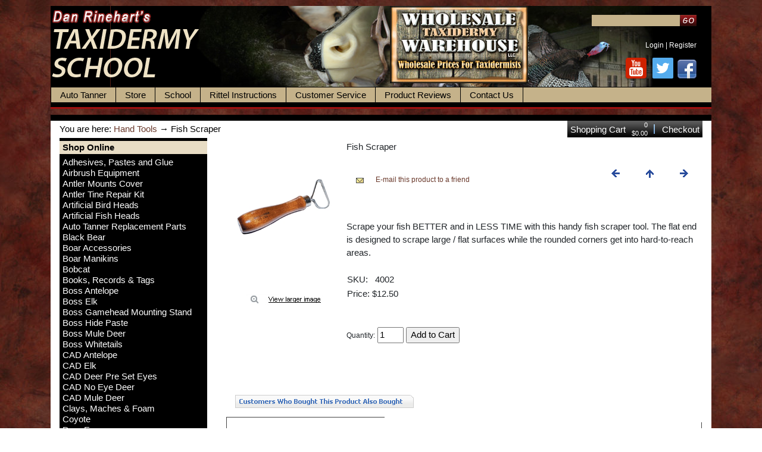

--- FILE ---
content_type: text/html; charset=utf-8
request_url: https://www.taxidermyarts.com/p-502-fish-scraper.aspx
body_size: 60226
content:

<!DOCTYPE html>
<html xmlns="http://www.w3.org/1999/xhtml">
<head>
<!-- Google Tag Manager -->
<script>(function(w,d,s,l,i){w[l]=w[l]||[];w[l].push({'gtm.start':
new Date().getTime(),event:'gtm.js'});var f=d.getElementsByTagName(s)[0],
j=d.createElement(s),dl=l!='dataLayer'?'&l='+l:'';j.async=true;j.src=
'https://www.googletagmanager.com/gtm.js?id='+i+dl;f.parentNode.insertBefore(j,f);
})(window,document,'script','dataLayer','GTM-5WGCMH');</script>
<!-- End Google Tag Manager -->
<meta http-equiv="Content-Type" content="text/html; charset=utf-8">
<title>Fish Scraper Tool for Taxidermy</title>

<meta name="description" content="The flat end is designed to scrape large / flat surfaces while the rounded corners get into hard-to-reach areas.">
<meta name="keywords" content="">
<meta name="viewport" content="width=device-width, initial-scale=1, maximum-scale=1">
<meta name="google-site-verification" content="02QJvysIvCgS-y_vEILqvGFl2CgtZmGOcvXc8JTcdf0" />
<link rel="stylesheet" href="skins/Skin_1/bootstrap.min.css" type="text/css">
<link rel="stylesheet" href="https://use.fontawesome.com/releases/v5.5.0/css/all.css" integrity="sha384-B4dIYHKNBt8Bc12p+WXckhzcICo0wtJAoU8YZTY5qE0Id1GSseTk6S+L3BlXeVIU" crossorigin="anonymous">
<link rel="stylesheet" href="skins/Skin_1/off-can-menu.css" type="text/css">
<link rel="stylesheet" href="skins/Skin_1/skin.css?v=2" type="text/css">
<link rel="stylesheet" type="text/css" href="/scripts/fancybox/jquery.fancybox.css" />
<script type="text/javascript" src="jscripts/formValidate.js"></script>
<script src="https://ajax.googleapis.com/ajax/libs/jquery/1.8.2/jquery.min.js"></script>
<script type="text/javascript" src="/scripts/fancybox/jquery.fancybox.js"></script>
<script type="text/javascript" src="/scripts/fancybox/video.js"></script>
<script type="text/javascript" src="skins/Skin_1/off-can-menu.js"></script>

</head>
<body>
<!-- Google Tag Manager (noscript) -->
<noscript><iframe src="https://www.googletagmanager.com/ns.html?id=GTM-5WGCMH"
height="0" width="0" style="display:none;visibility:hidden"></iframe></noscript>
<!-- End Google Tag Manager (noscript) -->

<!--
PAGE INVOCATION: /p-502-fish-scraper.aspx
PAGE REFERRER: 
STORE LOCALE: en-US
STORE CURRENCY: USD
CUSTOMER ID: 0
AFFILIATE ID: 0
CUSTOMER LOCALE: en-US
CURRENCY SETTING: USD
CACHE MENUS: False
-->

<!--<div class="taxidermyArtsWrpr">-->
<div class="container">
    <div class="taxidermyArtsWrpr">
        <div class="taxidermyArtsHdr">
            <div class="bg-overlay"></div>
            <div class="row">
            <div class="col col-sm-4 col-xl-6">
                <div class="logo">
                    <img src="skins/Skin_1/images/logo.png" width="317" height="131" />
                </div>
            </div>
            <div class="col col-sm-4 offset-lg-2 col-lg-3 offset-xl-0 d-none d-sm-block"><img src="skins/Skin_1/images/Wholesale-Taxidermy-Warehouse-Logo.jpg" alt="Wholesale Taxidermy Warehouse"></div>
            <div class="col col-sm-4 col-lg-3 searchBox">
                <form action="search.aspx" method="get" name="topsearchform" id="topsearchform">
                <fieldset style="border:none;">
                    <input type="text" size="15" name="SearchTerm" autocomplete="off" class="search" />
                    <input type="button" onClick="document.topsearchform.submit()" title="Click Go to Submit" class="go" />
                </fieldset>
                </form>
                <div class="logReg"><br />
                <a href="signin.aspx">Login</a>&nbsp;|&nbsp;<a href="createaccount.aspx">Register</a></div>
                <div class="social-wrap d-none d-md-block">
                    <a target="_blank" class="youtube" href="https://www.youtube.com/channel/UCGawCEOVkBU7luu2th6fkJA?reload=9&view_as=subscriber">
                        <img src="skins/Skin_1/images/youtube.png" alt="Youtube Link" />
                    </a>
                    <a target="_blank" class="twitter" href="https://twitter.com/RinehartsTASCO">
                        <img src="skins/Skin_1/images/twitter.png" alt="Twitter Link" />
                    </a>
                    <a target="_blank" class="fb" href="http://www.facebook.com/DanRinehartSupply?ref=ts&fref=ts">
                        <img src="skins/Skin_1/images/facebook.png" alt="Facebook Link" />
                    </a>
                </div>
            </div>
            </div>
        </div>
        <div class="taxidermyArtsMnu">
            <div id="mnu">
              <div id="horizNav">
                <div class="d-inline-block d-lg-none">
                    <div class="shopping-cart">
                        <div class="cartcheckout"> <span class="carthover"><span class="check1"><a href="shoppingcart.aspx">Shopping Cart</a></span> <span class="check3">0<br />
                          $0.00</span></span> <span class="check4"><a href="shoppingcart.aspx">Checkout</a></span></div>
                        </div>
                    </div>
                </div>
                <!-- TOP MENU -->
                <div class="d-none d-xl-block">
                    <script src="skins/componentart_webui_client/2007_1_1590/A573G988.js" type="text/javascript"></script><script src="skins/componentart_webui_client/2007_1_1590/A573S188.js" type="text/javascript"></script><script src="skins/componentart_webui_client/2007_1_1590/A573Z388.js" type="text/javascript"></script><script src="skins/componentart_webui_client/2007_1_1590/A573W888.js" type="text/javascript"></script><script src="skins/componentart_webui_client/2007_1_1590/A573Q288.js" type="text/javascript"></script><script src="skins/componentart_webui_client/2007_1_1590/A573R388.js" type="text/javascript"></script><script type="text/javascript">
//<![CDATA[
/*** ComponentArt Web.UI client-side storage for PageMenu ***/
window.ComponentArt_Storage_PageMenu=[['p0',-1,[],[[30,'Auto Tanner'],[28,'_blank'],[17,'http://autotanner.com/'],[40,'TopItemLook']]],['p1',-1,[],[[30,'Store'],[17,'/'],[40,'TopItemLook']]],['p2',-1,[],[[30,'School'],[40,'TopItemLook'],[17,'t-schoolHome.aspx']]],['p3',-1,[],[[30,'Rittel Instructions'],[40,'TopItemLook'],[17,'t-rittel-instructions.aspx']]],['p4',-1,[5,6,7,8,9,10,11],[[30,'Customer Service'],[17,'t-service.aspx'],[40,'TopItemLook']]],['p5',4,[],[[30,'Your Account'],[17,'account.aspx'],[40,'DefaultItemLook']]],['p6',4,[],[[30,'Order Status/History'],[17,'account.aspx'],[40,'DefaultItemLook']]],['p7',4,[],[[30,'Returns Policy'],[17,'t-returns.aspx'],[40,'DefaultItemLook']]],['p8',4,[],[[30,'Shipping Info'],[17,'t-shipping.aspx'],[40,'DefaultItemLook']]],['p9',4,[],[[30,'Contact Us'],[17,'t-contact.aspx'],[40,'DefaultItemLook']]],['pA',4,[],[[30,'Privacy Policy'],[17,'t-privacy.aspx'],[40,'DefaultItemLook']]],['pB',4,[],[[30,'Security Policy'],[17,'t-security.aspx'],[40,'DefaultItemLook']]],['pC',-1,[],[[30,'Product Reviews'],[40,'TopItemLook'],[17,'t-productreviews.aspx']]],['pD',-1,[],[[30,'Contact Us'],[40,'TopItemLook'],[17,'t-contact.aspx']]]];
window.ComponentArt_ItemLooks_PageMenu=[[0,'DefaultItemLook',1,'MenuItem',2,'MenuItemHover',5,2,6,5,7,15,8,2,9,'MenuItemDown',10,'MenuItemDown',27,0,28,0],[0,'TopItemLook',1,'TopMenuItem',2,'TopMenuItemHover',5,2,6,4,7,4,8,2,27,0,28,0],[0,'ScrollUpItemLook',1,'ScrollItem',2,'ScrollItemH',3,13,4,15,9,'ScrollItemA',23,'scroll_up.gif',27,0,28,0],[0,'ScrollDownItemLook',1,'ScrollItem',2,'ScrollItemH',3,13,4,15,9,'ScrollItemA',23,'scroll_down.gif',27,0,28,0],[0,'BreakItem',3,1,4,'100%',23,'break.gif',27,0,28,0]];
window.ComponentArt_ScrollLooks_PageMenu=[[0,'ScrollDownItemLook'],[0,'ScrollUpItemLook']];

//]]>
</script>
<div id="PageMenu"></div><input id="PageMenu_ContextData" name="PageMenu_ContextData" type="hidden" /><script type="text/javascript">
//<![CDATA[
/*** ComponentArt_Menu_Startup_PageMenu 2007_1_1590_2 ***/
window.ComponentArt_Init_PageMenu = function() {
if (!(window.cart_menu_kernel_loaded && window.cart_menu_support_loaded))
{
	setTimeout('ComponentArt_Init_PageMenu()', 500);
	return;
}
if (!(window.cart_menu_documentmousedownhandled))
{
ComponentArt_AddEventHandler(document,'mousedown',new Function('event','ComponentArt_Menu_DocumentMouseDown(event)'));
window.cart_menu_documentmousedownhandled = true;
}
window.PageMenu = new ComponentArt_Menu('PageMenu',ComponentArt_Storage_PageMenu,ComponentArt_ItemLooks_PageMenu,ComponentArt_ScrollLooks_PageMenu,null,false);
PageMenu.Postback = function() { __doPostBack('PageMenu','') };
PageMenu.PropertyStorageArray = [
['ApplicationPath','/'],['AutoPostBackOnSelect',false],['AutoPostBackOnCheckChanged',false],['BaseUrl',''],['CascadeCollapse',false],['ClientEvents',null],['ClientSideOnContextMenuHide',null],['ClientSideOnContextMenuShow',null],['ClientSideOnItemMouseOut',null],['ClientSideOnItemMouseOver',null],['ClientSideOnItemSelect',null],['ClientTemplates',[]],['CollapseDelay',0],['CollapseDuration',200],['CollapseSlide',0],['CollapseTransition',0],['CollapseTransitionCustomFilter',null],['ContextControlId',null],['ContextData',null],['ContextMenu',0],['ControlId','PageMenu'],['CssClass','TopMenuGroup'],['DefaultChildSelectedItemLookId',''],['DefaultDisabledItemLookId',''],['DefaultGroupCssClass','MenuGroup'],['DefaultGroupExpandDirection',0],['DefaultGroupExpandOffsetX',0],['DefaultGroupExpandOffsetY',0],['DefaultGroupHeight',null],['DefaultGroupItemSpacing',0],['DefaultGroupOrientation',0],['DefaultGroupWidth',null],['DefaultItemLookId','DefaultItemLook'],['DefaultItemTextAlign',0],['DefaultItemTextWrap',false],['DefaultSelectedItemLookId',''],['DefaultTarget',''],['ExpandDelay',0],['ExpandDisabledItems',true],['ExpandDuration',0],['ExpandOnClick',false],['ExpandSlide',0],['ExpandTransition',0],['ExpandTransitionCustomFilter',null],['ForceHighlightedItemID',''],['Height',null],['HideSelectElements',cart_browser_hideselects && true],['HighlightExpandedPath',true],['ImagesBaseUrl','skins/skin_1/images/'],['MultiPageId',null],['Orientation',1],['OverlayWindowedElements',cart_browser_overlays && true],['PlaceHolderId','PageMenu'],['ScrollingEnabled',true],['SelectedItemPostBackID',null],['ShadowColor','#8D8F95'],['ShadowEnabled',true],['ShadowOffset',2],['TopGroupExpandDirection',0],['TopGroupExpandOffsetX',0],['TopGroupExpandOffsetY',0],['TopGroupItemSpacing',0],['Width',null]
];
PageMenu.LoadProperties();
ComponentArt_Menu_MarkSelectedItem(PageMenu);
ComponentArt_Menu_MarkForceHighlightedItem(PageMenu);
PageMenu.Initialize();
ComponentArt_Menu_RenderMenu(PageMenu);
ComponentArt_Menu_InitKeyboard(PageMenu);
window.PageMenu_loaded = true;
}
ComponentArt_Init_PageMenu();
//]]>
</script>

                </div>
                <!-- END TOP MENU -->
              </div>
            </div>
          </div>
        <div class="taxidermyArtsBdy">
            <!--<div class="bdyWrpr">-->
            <div class="container">
    
                <div id="breadcrumb">You are here: <span class="SectionTitleText"><a class="SectionTitleText" href="c-12-hand-tools.aspx">Hand Tools</a> &rarr; Fish Scraper</span></div>
                <div id="shoppingCart" class="shopping-cart d-none d-lg-block">
                <div class="cartcheckout"> <span class="carthover"><span class="check1"><a href="shoppingcart.aspx">Shopping Cart</a></span> <span class="check3">0<br />
                  $0.00</span></span> <span class="check4"><a href="shoppingcart.aspx">Checkout</a></span></div>
                </div>
                <div class="dvclr"></div>
                <div class="row">
                    <div class="col col-xl-3 d-none d-xl-block">
                        <div class="leftNavWrpr">
                            <div class="navHeader"> Shop Online</div>
                            <div class="leftNav" id="categories"> <ul class="tame">
  <li class="d-xl-none"><a href="/"><span>Home</span></a></li>
  <li class="d-xl-none"><a href="https://www.autotanner.com/" target="_blank"><span>Auto Tanner</span></a></li>
  <li class="d-xl-none"><a href="/"><span>Store</span></a></li>
  <li class="d-xl-none"><a href="/t-schoolHome.aspx"><span>School</span></a></li>
  <li class="d-xl-none"><a href="/t-rittel-instructions.aspx"><span>Rittel Instructions</span></a></li>
  <li class="d-xl-none"><a href="l/t-service.aspx"><span>Customer Service</span></a><ul class="d-xl-none dropdown">
      <li><a href="/account.aspx"><span>Your Account</span></a></li>
      <li><a href="/account.aspx"><span>Order Status/History</span></a></li>
      <li><a href="/t-returns.aspx"><span>Return Policy</span></a></li>
      <li><a href="/t-shipping.aspx"><span>Shipping Info</span></a></li>
      <li><a href="/t-contact.aspx"><span>Contact Us</span></a></li>
      <li><a href="/t-privacy.aspx"><span>Privacy Policy</span></a></li>
      <li><a href="/t-security.aspx"><span>Security Policy</span></a></li>
    </ul>
  </li>
  <li class="d-xl-none"><a href="/t-productreviews.aspx"><span>Product Reviews</span></a></li>
  <li class="d-xl-none"><a href="/t-contact.aspx"><span>Contact Us</span></a></li>
  <li class="tame"><a href="c-497-adhesives-pastes-and-glue.aspx"><span>Adhesives, Pastes and Glue</span></a></li>
  <li class="tame"><a href="c-500-airbrush-equipment.aspx"><span>Airbrush Equipment</span></a></li>
  <li class="tame"><a href="c-37-antler-mounts-cover.aspx"><span>Antler Mounts Cover</span></a></li>
  <li class="tame"><a href="c-522-antler-tine-repair-kit.aspx"><span>Antler Tine Repair Kit</span></a></li>
  <li class="tame"><a href="c-25-artificial-bird-heads.aspx"><span>Artificial Bird Heads</span></a></li>
  <li class="tame"><a href="c-504-artificial-fish-heads.aspx"><span>Artificial Fish Heads</span></a></li>
  <li class="tame"><a href="c-575-auto-tanner-replacement-parts.aspx"><span>Auto Tanner Replacement Parts</span></a></li>
  <li class="tame"><a href="c-655-black-bear.aspx"><span>Black Bear</span></a></li>
  <li class="tame"><a href="c-659-boar-accessories.aspx"><span>Boar Accessories</span></a></li>
  <li class="tame"><a href="c-658-boar-manikins.aspx"><span>Boar Manikins</span></a></li>
  <li class="tame"><a href="c-665-bobcat.aspx"><span>Bobcat</span></a></li>
  <li class="tame"><a href="c-35-books-records-tags.aspx"><span>Books, Records &amp; Tags</span></a></li>
  <li class="tame"><a href="c-842-boss-antelope.aspx"><span>Boss Antelope</span></a></li>
  <li class="tame"><a href="c-855-boss-elk.aspx"><span>Boss Elk</span></a></li>
  <li class="tame"><a href="c-699-boss-gamehead-mounting-stand.aspx"><span>Boss Gamehead Mounting Stand</span></a><ul class="tame d-xl-none dropdown">
      <li class="tame">  <span class="catMark">&gt;&gt;</span> 
                    <a href="c-700-boss-fishbird-mounting-stands.aspx"><span>Boss Fish/Bird Mounting Stands</span></a></li>
    </ul>
  </li>
  <li class="tame"><a href="c-657-boss-hide-paste.aspx"><span>Boss Hide Paste</span></a></li>
  <li class="tame"><a href="c-841-boss-mule-deer.aspx"><span>Boss Mule Deer</span></a></li>
  <li class="tame"><a href="c-638-boss-whitetails.aspx"><span>Boss Whitetails</span></a><ul class="tame d-xl-none dropdown">
      <li class="tame">  <span class="catMark">&gt;&gt;</span> 
                    <a href="c-622-boss-aggressive-series-800-taxidermy-art-supply-taxidermy-school.aspx"><span>Boss Aggressive Series 800 | Taxidermy Art Supply &amp; Taxidermy School</span></a></li>
      <li class="tame">  <span class="catMark">&gt;&gt;</span> 
                    <a href="c-854-boss-dominator-series-taxidermy-art-supply-taxidermy-school.aspx"><span>Boss Dominator Series | Taxidermy Art Supply &amp; Taxidermy School</span></a></li>
      <li class="tame">  <span class="catMark">&gt;&gt;</span> 
                    <a href="c-620-boss-head-up-series-700-taxidermy-art-supply-taxidermy-school.aspx"><span>Boss Head Up Series 700 | Taxidermy Art Supply &amp; Taxidermy School</span></a></li>
      <li class="tame">  <span class="catMark">&gt;&gt;</span> 
                    <a href="c-848-boss-last-look-series-1000-taxidermy-art-supply-taxidermy-school.aspx"><span>Boss Last Look Series 1000 | Taxidermy Art Supply &amp; Taxidermy School</span></a></li>
      <li class="tame">  <span class="catMark">&gt;&gt;</span> 
                    <a href="c-625-boss-offset-sneak-series-400-taxidermy-art-supply-taxidermy-school.aspx"><span>Boss Offset Sneak Series 400 | Taxidermy Art Supply &amp; Taxidermy School</span></a></li>
      <li class="tame">  <span class="catMark">&gt;&gt;</span> 
                    <a href="c-630-boss-semi-sneak-series-600-taxidermy-art-supply-taxidermy-school.aspx"><span>Boss Semi Sneak Series 600 | Taxidermy Art Supply &amp; Taxidermy School</span></a></li>
      <li class="tame">  <span class="catMark">&gt;&gt;</span> 
                    <a href="c-633-boss-semi-upright-series-500-taxidermy-art-supply-taxidermy-school.aspx"><span>Boss Semi Upright Series 500 | Taxidermy Art Supply &amp; Taxidermy School</span></a></li>
      <li class="tame">  <span class="catMark">&gt;&gt;</span> 
                    <a href="c-624-boss-wall-pedestal-series-900-taxidermy-art-supply-taxidermy-school.aspx"><span>Boss Wall Pedestal Series 900 | Taxidermy Art Supply &amp; Taxidermy School</span></a></li>
    </ul>
  </li>
  <li class="tame"><a href="c-351-cad-antelope.aspx"><span>CAD Antelope</span></a><ul class="tame d-xl-none dropdown">
      <li class="tame">  <span class="catMark">&gt;&gt;</span> 
                    <a href="c-352-upright.aspx"><span>Upright</span></a></li>
      <li class="tame">  <span class="catMark">&gt;&gt;</span> 
                    <a href="c-355-cad-antelope-change-out-head.aspx"><span>C.A.D Antelope "Change Out" Head</span></a></li>
    </ul>
  </li>
  <li class="tame"><a href="c-344-cad-elk.aspx"><span>CAD Elk</span></a><ul class="tame d-xl-none dropdown">
      <li class="tame">  <span class="catMark">&gt;&gt;</span> 
                    <a href="c-483-cad-elk-change-out-heads.aspx"><span>C.A.D Elk "Change Out Heads"</span></a></li>
      <li class="tame">  <span class="catMark">&gt;&gt;</span> 
                    <a href="c-484-semi-sneak.aspx"><span>Semi Sneak</span></a></li>
    </ul>
  </li>
  <li class="tame"><a href="c-524-cad-deer-pre-set-eyes.aspx"><span>CAD Deer Pre Set Eyes</span></a><ul class="tame d-xl-none dropdown">
      <li class="tame">  <span class="catMark">&gt;&gt;</span> 
                    <a href="c-586-cad-scad-semi-upright-w-nostrils-taxidermy-art-supply-taxidermy-school.aspx"><span>C.A.D SCad Semi Upright w/ Nostrils | Taxidermy Art Supply &amp; Taxidermy School</span></a></li>
      <li class="tame">  <span class="catMark">&gt;&gt;</span> 
                    <a href="c-509-cad-aggressive-uprights-straights.aspx"><span>C.A.D. Aggressive Uprights Straights</span></a></li>
      <li class="tame">  <span class="catMark">&gt;&gt;</span> 
                    <a href="c-508-cad-full-sneak-straights.aspx"><span>C.A.D. Full Sneak Straights</span></a></li>
      <li class="tame">  <span class="catMark">&gt;&gt;</span> 
                    <a href="c-507-cad-semi-uprightsemi-sneak-series-100.aspx"><span>C.A.D. Semi Upright/Semi Sneak - Series 100</span></a></li>
      <li class="tame">  <span class="catMark">&gt;&gt;</span> 
                    <a href="c-505-cad-upright-straights-series-200.aspx"><span>C.A.D. Upright Straights - Series 200</span></a></li>
      <li class="tame">  <span class="catMark">&gt;&gt;</span> 
                    <a href="c-328-cad-whitetail-change-out-head.aspx"><span>C.A.D. Whitetail "Change Out" Head</span></a></li>
      <li class="tame">  <span class="catMark">&gt;&gt;</span> 
                    <a href="c-325-cad-whitetail-doe.aspx"><span>C.A.D. Whitetail Doe</span></a></li>
    </ul>
  </li>
  <li class="tame"><a href="c-692-cad-no-eye-deer.aspx"><span>CAD No Eye Deer</span></a><ul class="tame d-xl-none dropdown">
      <li class="tame">  <span class="catMark">&gt;&gt;</span> 
                    <a href="c-558-cad-relaxed-upright.aspx"><span>C.A.D. Relaxed Upright</span></a></li>
      <li class="tame">  <span class="catMark">&gt;&gt;</span> 
                    <a href="c-559-cad-aggressive-upright.aspx"><span>C.A.D. Aggressive Upright</span></a></li>
      <li class="tame">  <span class="catMark">&gt;&gt;</span> 
                    <a href="c-530-cad-full-sneak.aspx"><span>C.A.D. Full Sneak</span></a></li>
      <li class="tame">  <span class="catMark">&gt;&gt;</span> 
                    <a href="c-529-cad-semi-sneak.aspx"><span>C.A.D. Semi Sneak</span></a></li>
    </ul>
  </li>
  <li class="tame"><a href="c-334-cad-mule-deer.aspx"><span>CAD Mule Deer</span></a><ul class="tame d-xl-none dropdown">
      <li class="tame">  <span class="catMark">&gt;&gt;</span> 
                    <a href="c-695-cad-mule-deer-change-out-heads.aspx"><span>CAD Mule Deer Change Out Heads</span></a></li>
      <li class="tame">  <span class="catMark">&gt;&gt;</span> 
                    <a href="c-335-upright.aspx"><span>Upright</span></a></li>
      <li class="tame">  <span class="catMark">&gt;&gt;</span> 
                    <a href="c-338-full-sneaks.aspx"><span>Full Sneaks</span></a></li>
    </ul>
  </li>
  <li class="tame"><a href="c-498-clays-maches-foam.aspx"><span>Clays, Maches &amp; Foam</span></a></li>
  <li class="tame"><a href="c-667-coyote.aspx"><span>Coyote</span></a></li>
  <li class="tame"><a href="c-660-deer-eyes.aspx"><span>Deer Eyes</span></a></li>
  <li class="tame"><a href="c-598-derma-grip.aspx"><span>Derma Grip</span></a></li>
  <li class="tame"><a href="c-438-driftwood.aspx"><span>Driftwood</span></a></li>
  <li class="tame"><a href="c-8-earliners-noses.aspx"><span>Earliners &amp; Noses</span></a><ul class="tame d-xl-none dropdown">
      <li class="tame">  <span class="catMark">&gt;&gt;</span> 
                    <a href="c-646-hilton-eppley-noses.aspx"><span>Hilton Eppley Noses</span></a></li>
    </ul>
  </li>
  <li class="tame"><a href="c-503-ellzey-squirrels.aspx"><span>Ellzey Squirrels</span></a></li>
  <li class="tame"><a href="c-496-epoxies.aspx"><span>Epoxies</span></a></li>
  <li class="tame"><a href="c-485-eyes.aspx"><span>Eyes</span></a><ul class="tame d-xl-none dropdown">
      <li class="tame">  <span class="catMark">&gt;&gt;</span> 
                    <a href="c-669-boar-eyes.aspx"><span>Boar Eyes</span></a></li>
      <li class="tame">  <span class="catMark">&gt;&gt;</span> 
                    <a href="c-675-corsican-sheep-eyes.aspx"><span>Corsican Sheep Eyes</span></a></li>
      <li class="tame">  <span class="catMark">&gt;&gt;</span> 
                    <a href="c-850-elk-eyes.aspx"><span>Elk Eyes</span></a></li>
      <li class="tame">  <span class="catMark">&gt;&gt;</span> 
                    <a href="c-677-fallow-deer-eyes.aspx"><span>Fallow Deer Eyes</span></a></li>
      <li class="tame">  <span class="catMark">&gt;&gt;</span> 
                    <a href="c-486-mammal-eyes.aspx"><span>Mammal Eyes</span></a></li>
      <li class="tame">  <span class="catMark">&gt;&gt;</span> 
                    <a href="c-670-mouflon-sheep-eyes.aspx"><span>Mouflon Sheep Eyes</span></a></li>
      <li class="tame">  <span class="catMark">&gt;&gt;</span> 
                    <a href="c-851-mule-deer-eyes.aspx"><span>Mule Deer Eyes</span></a></li>
      <li class="tame">  <span class="catMark">&gt;&gt;</span> 
                    <a href="c-679-sika-deer.aspx"><span>Sika Deer</span></a></li>
      <li class="tame">  <span class="catMark">&gt;&gt;</span> 
                    <a href="c-437-bird-eyes.aspx"><span>Bird Eyes</span></a></li>
      <li class="tame">  <span class="catMark">&gt;&gt;</span> 
                    <a href="c-39-fish-eyes.aspx"><span>Fish Eyes</span></a><ul class="tame d-xl-none dropdown">
          <li class="tame">    <span class="catMark">&gt;&gt;</span> 
                    <a href="c-475-original-series.aspx"><span>Original Series</span></a></li>
          <li class="tame">    <span class="catMark">&gt;&gt;</span> 
                    <a href="c-476-traditional-series.aspx"><span>Traditional Series</span></a></li>
          <li class="tame">    <span class="catMark">&gt;&gt;</span> 
                    <a href="c-478-worlds-best.aspx"><span>World's Best</span></a></li>
        </ul>
      </li>
    </ul>
  </li>
  <li class="tame"><a href="c-663-fallow-deer.aspx"><span>Fallow Deer</span></a></li>
  <li class="tame"><a href="c-4-fish.aspx"><span>Fish</span></a><ul class="tame d-xl-none dropdown">
      <li class="tame">  <span class="catMark">&gt;&gt;</span> 
                    <a href="c-644-fish-fin-sets.aspx"><span>Fish Fin Sets</span></a></li>
    </ul>
  </li>
  <li class="tame"><a href="c-706-fish-replica-mounts.aspx"><span>Fish Replica Mounts</span></a><ul class="tame d-xl-none dropdown">
      <li class="tame">  <span class="catMark">&gt;&gt;</span> 
                    <a href="c-707-fresh-water-warm-water.aspx"><span>Fresh Water - Warm Water</span></a><ul class="tame d-xl-none dropdown">
          <li class="tame">    <span class="catMark">&gt;&gt;</span> 
                    <a href="c-728-blue-gill-molded-from-a-skin-mount.aspx"><span>Blue Gill -Molded from a skin  mount</span></a></li>
          <li class="tame">    <span class="catMark">&gt;&gt;</span> 
                    <a href="c-727-bluegill-tru-action.aspx"><span>Bluegill TRU ACTION</span></a></li>
          <li class="tame">    <span class="catMark">&gt;&gt;</span> 
                    <a href="c-748-catfish-amazon-redtail-tru-action.aspx"><span>Catfish - Amazon Redtail (Tru Action)</span></a></li>
          <li class="tame">    <span class="catMark">&gt;&gt;</span> 
                    <a href="c-754-catfish-blue.aspx"><span>Catfish - Blue</span></a></li>
          <li class="tame">    <span class="catMark">&gt;&gt;</span> 
                    <a href="c-741-catfish-bullhead.aspx"><span>Catfish - Bullhead</span></a></li>
          <li class="tame">    <span class="catMark">&gt;&gt;</span> 
                    <a href="c-755-catfish-channel.aspx"><span>Catfish - Channel</span></a></li>
          <li class="tame">    <span class="catMark">&gt;&gt;</span> 
                    <a href="c-737-catfish-channel-lite-action.aspx"><span>Catfish - Channel Lite Action</span></a></li>
          <li class="tame">    <span class="catMark">&gt;&gt;</span> 
                    <a href="c-752-catfish-channel-tru-action.aspx"><span>Catfish - Channel Tru Action</span></a></li>
          <li class="tame">    <span class="catMark">&gt;&gt;</span> 
                    <a href="c-758-catfish-flathead.aspx"><span>Catfish - Flathead</span></a></li>
          <li class="tame">    <span class="catMark">&gt;&gt;</span> 
                    <a href="c-759-catfish-gafftop-sail.aspx"><span>Catfish - Gafftop Sail</span></a></li>
          <li class="tame">    <span class="catMark">&gt;&gt;</span> 
                    <a href="c-760-catfish-hardhead-or-sea.aspx"><span>Catfish - Hardhead or Sea</span></a></li>
          <li class="tame">    <span class="catMark">&gt;&gt;</span> 
                    <a href="c-736-catfish-blue-tru-action.aspx"><span>Catfish Blue - Tru Action</span></a></li>
          <li class="tame">    <span class="catMark">&gt;&gt;</span> 
                    <a href="c-738-catfish-flathead-yellow-catfish-tru-action.aspx"><span>Catfish Flathead (Yellow Catfish) Tru Action</span></a></li>
          <li class="tame">    <span class="catMark">&gt;&gt;</span> 
                    <a href="c-739-catfish-gafftop-sail-tru-action.aspx"><span>Catfish Gafftop Sail Tru Action</span></a></li>
          <li class="tame">    <span class="catMark">&gt;&gt;</span> 
                    <a href="c-740-catfish-hardhead-sea-lite-action.aspx"><span>Catfish Hardhead (Sea) Lite Action</span></a></li>
          <li class="tame">    <span class="catMark">&gt;&gt;</span> 
                    <a href="c-723-crappie-tru-action.aspx"><span>Crappie TRU ACTION</span></a><ul class="tame d-xl-none dropdown">
              <li class="tame">      <span class="catMark">&gt;&gt;</span> 
                    <a href="c-725-black-crappie-true-action.aspx"><span>Black Crappie TRUE ACTION</span></a></li>
              <li class="tame">      <span class="catMark">&gt;&gt;</span> 
                    <a href="c-743-white-crappie-true-action.aspx"><span>WHITE Crappie TRUE ACTION</span></a></li>
            </ul>
          </li>
          <li class="tame">    <span class="catMark">&gt;&gt;</span> 
                    <a href="c-709-large-mouth-bass-real-action.aspx"><span>Large Mouth Bass  REAL ACTION</span></a></li>
          <li class="tame">    <span class="catMark">&gt;&gt;</span> 
                    <a href="c-713-large-mouth-bass-lite-action.aspx"><span>Large Mouth Bass LITE ACTION</span></a></li>
          <li class="tame">    <span class="catMark">&gt;&gt;</span> 
                    <a href="c-832-large-mouth-bass-true-action.aspx"><span>Large Mouth Bass TRUE ACTION</span></a></li>
          <li class="tame">    <span class="catMark">&gt;&gt;</span> 
                    <a href="c-734-muskie-real-action.aspx"><span>Muskie REAL ACTION</span></a></li>
          <li class="tame">    <span class="catMark">&gt;&gt;</span> 
                    <a href="c-733-northern-pike-reel-action.aspx"><span>Northern Pike Reel Action</span></a></li>
          <li class="tame">    <span class="catMark">&gt;&gt;</span> 
                    <a href="c-777-small-mouth-bass-ra.aspx"><span>SMALL MOUTH BASS RA</span></a></li>
          <li class="tame">    <span class="catMark">&gt;&gt;</span> 
                    <a href="c-729-striper.aspx"><span>Striper</span></a><ul class="tame d-xl-none dropdown">
              <li class="tame">      <span class="catMark">&gt;&gt;</span> 
                    <a href="c-731-hybrid-striper-reel-action.aspx"><span>Hybrid Striper REEL ACTION</span></a></li>
              <li class="tame">      <span class="catMark">&gt;&gt;</span> 
                    <a href="c-730-striper-reel-action.aspx"><span>Striper - REEL ACTION</span></a></li>
            </ul>
          </li>
          <li class="tame">    <span class="catMark">&gt;&gt;</span> 
                    <a href="c-726-sunfish-tru-action.aspx"><span>Sunfish TRU ACTION</span></a></li>
          <li class="tame">    <span class="catMark">&gt;&gt;</span> 
                    <a href="c-717-walleye-lite-action.aspx"><span>Walleye LITE ACTION</span></a></li>
          <li class="tame">    <span class="catMark">&gt;&gt;</span> 
                    <a href="c-746-walleye-reel-action.aspx"><span>Walleye REEL ACTION</span></a></li>
          <li class="tame">    <span class="catMark">&gt;&gt;</span> 
                    <a href="c-732-walleye-tru-action.aspx"><span>Walleye TRU ACTION</span></a></li>
        </ul>
      </li>
      <li class="tame">  <span class="catMark">&gt;&gt;</span> 
                    <a href="c-747-fresh-water-cold-water.aspx"><span>Fresh Water-Cold Water</span></a><ul class="tame d-xl-none dropdown">
          <li class="tame">    <span class="catMark">&gt;&gt;</span> 
                    <a href="c-742-atlantic-salmon-true-action.aspx"><span>Atlantic Salmon (True Action)</span></a></li>
          <li class="tame">    <span class="catMark">&gt;&gt;</span> 
                    <a href="c-774-black-drum-lite-action.aspx"><span>Black Drum (Lite Action)</span></a></li>
          <li class="tame">    <span class="catMark">&gt;&gt;</span> 
                    <a href="c-775-black-drum-true-action.aspx"><span>Black Drum (True Action)</span></a></li>
          <li class="tame">    <span class="catMark">&gt;&gt;</span> 
                    <a href="c-773-brown-trout-true-action.aspx"><span>Brown Trout (True Action)</span></a></li>
          <li class="tame">    <span class="catMark">&gt;&gt;</span> 
                    <a href="c-761-coho-salmon-true-action.aspx"><span>Coho Salmon (True Action)</span></a></li>
          <li class="tame">    <span class="catMark">&gt;&gt;</span> 
                    <a href="c-762-king-or-chinook-salmon-true-action.aspx"><span>King or Chinook Salmon (True Action)</span></a></li>
          <li class="tame">    <span class="catMark">&gt;&gt;</span> 
                    <a href="c-766-rainbow-trout-lite-action.aspx"><span>Rainbow Trout (Lite Action)</span></a></li>
          <li class="tame">    <span class="catMark">&gt;&gt;</span> 
                    <a href="c-767-rainbow-trout-true-action.aspx"><span>Rainbow Trout (True Action)</span></a></li>
          <li class="tame">    <span class="catMark">&gt;&gt;</span> 
                    <a href="c-776-red-drum-redfish-reel-action.aspx"><span>Red Drum - Redfish (Reel Action)</span></a></li>
          <li class="tame">    <span class="catMark">&gt;&gt;</span> 
                    <a href="c-765-sockeye-salmon-lite-action.aspx"><span>Sockeye Salmon (Lite Action)</span></a></li>
          <li class="tame">    <span class="catMark">&gt;&gt;</span> 
                    <a href="c-764-sockeye-salmon-true-action.aspx"><span>Sockeye Salmon (True Action)</span></a></li>
          <li class="tame">    <span class="catMark">&gt;&gt;</span> 
                    <a href="c-833-spotted-trout.aspx"><span>Spotted Trout</span></a></li>
        </ul>
      </li>
      <li class="tame">  <span class="catMark">&gt;&gt;</span> 
                    <a href="c-714-saltwater-fish-reproductions.aspx"><span>Saltwater Fish Reproductions</span></a><ul class="tame d-xl-none dropdown">
          <li class="tame">    <span class="catMark">&gt;&gt;</span> 
                    <a href="c-798-baracuda.aspx"><span>Baracuda</span></a></li>
          <li class="tame">    <span class="catMark">&gt;&gt;</span> 
                    <a href="c-796-baracuda-ra.aspx"><span>Baracuda (RA)</span></a></li>
          <li class="tame">    <span class="catMark">&gt;&gt;</span> 
                    <a href="c-787-big-eye-tuna.aspx"><span>Big-Eye Tuna</span></a></li>
          <li class="tame">    <span class="catMark">&gt;&gt;</span> 
                    <a href="c-784-black-marlin.aspx"><span>Black Marlin</span></a></li>
          <li class="tame">    <span class="catMark">&gt;&gt;</span> 
                    <a href="c-788-blackfin-tuna.aspx"><span>Blackfin Tuna</span></a></li>
          <li class="tame">    <span class="catMark">&gt;&gt;</span> 
                    <a href="c-802-blacktip-shark.aspx"><span>Blacktip Shark</span></a></li>
          <li class="tame">    <span class="catMark">&gt;&gt;</span> 
                    <a href="c-803-blacktip-shark-ra.aspx"><span>Blacktip Shark (RA)</span></a></li>
          <li class="tame">    <span class="catMark">&gt;&gt;</span> 
                    <a href="c-781-blue-marlin.aspx"><span>Blue Marlin</span></a></li>
          <li class="tame">    <span class="catMark">&gt;&gt;</span> 
                    <a href="c-789-bluefin-tuna.aspx"><span>Bluefin Tuna</span></a></li>
          <li class="tame">    <span class="catMark">&gt;&gt;</span> 
                    <a href="c-785-bull-dolphin-mahi-mahi.aspx"><span>Bull Dolphin (Mahi Mahi)</span></a></li>
          <li class="tame">    <span class="catMark">&gt;&gt;</span> 
                    <a href="c-804-bull-shark-ra.aspx"><span>Bull Shark (RA)</span></a></li>
          <li class="tame">    <span class="catMark">&gt;&gt;</span> 
                    <a href="c-786-cow-dolphin-mahi-mahi.aspx"><span>Cow Dolphin (Mahi Mahi)</span></a></li>
          <li class="tame">    <span class="catMark">&gt;&gt;</span> 
                    <a href="c-792-cubera-snapper-ta.aspx"><span>Cubera Snapper (TA)</span></a></li>
          <li class="tame">    <span class="catMark">&gt;&gt;</span> 
                    <a href="c-805-hammerhead-shark-ra.aspx"><span>Hammerhead Shark (RA)</span></a></li>
          <li class="tame">    <span class="catMark">&gt;&gt;</span> 
                    <a href="c-807-mako-shark-ra.aspx"><span>Mako Shark (RA)</span></a></li>
          <li class="tame">    <span class="catMark">&gt;&gt;</span> 
                    <a href="c-793-mutton-snapper-ta.aspx"><span>Mutton Snapper (TA)</span></a></li>
          <li class="tame">    <span class="catMark">&gt;&gt;</span> 
                    <a href="c-808-other-sharks.aspx"><span>Other Sharks</span></a><ul class="tame d-xl-none dropdown">
              <li class="tame">      <span class="catMark">&gt;&gt;</span> 
                    <a href="c-829-atlantic-sharpnose-shark.aspx"><span>Atlantic Sharpnose Shark</span></a></li>
              <li class="tame">      <span class="catMark">&gt;&gt;</span> 
                    <a href="c-827-bigeye-thresher-shark.aspx"><span>Bigeye Thresher Shark</span></a></li>
              <li class="tame">      <span class="catMark">&gt;&gt;</span> 
                    <a href="c-809-blue-shark.aspx"><span>Blue Shark</span></a></li>
              <li class="tame">      <span class="catMark">&gt;&gt;</span> 
                    <a href="c-810-bull-shark.aspx"><span>Bull Shark</span></a></li>
              <li class="tame">      <span class="catMark">&gt;&gt;</span> 
                    <a href="c-811-chain-shark.aspx"><span>Chain Shark</span></a></li>
              <li class="tame">      <span class="catMark">&gt;&gt;</span> 
                    <a href="c-823-dogfish-shark.aspx"><span>Dogfish Shark</span></a></li>
              <li class="tame">      <span class="catMark">&gt;&gt;</span> 
                    <a href="c-812-great-white-shark.aspx"><span>Great White Shark</span></a></li>
              <li class="tame">      <span class="catMark">&gt;&gt;</span> 
                    <a href="c-813-hammerhead-shark.aspx"><span>Hammerhead Shark</span></a></li>
              <li class="tame">      <span class="catMark">&gt;&gt;</span> 
                    <a href="c-814-horn-shark.aspx"><span>Horn Shark</span></a></li>
              <li class="tame">      <span class="catMark">&gt;&gt;</span> 
                    <a href="c-815-lemon-shark.aspx"><span>Lemon Shark</span></a></li>
              <li class="tame">      <span class="catMark">&gt;&gt;</span> 
                    <a href="c-816-leopard-shark.aspx"><span>Leopard Shark</span></a></li>
              <li class="tame">      <span class="catMark">&gt;&gt;</span> 
                    <a href="c-817-mako-shark.aspx"><span>Mako Shark</span></a></li>
              <li class="tame">      <span class="catMark">&gt;&gt;</span> 
                    <a href="c-818-nurse-shark.aspx"><span>Nurse Shark</span></a></li>
              <li class="tame">      <span class="catMark">&gt;&gt;</span> 
                    <a href="c-819-oceanic-whitetip-shark.aspx"><span>Oceanic Whitetip Shark</span></a></li>
              <li class="tame">      <span class="catMark">&gt;&gt;</span> 
                    <a href="c-820-sandbar-shark.aspx"><span>Sandbar Shark</span></a></li>
              <li class="tame">      <span class="catMark">&gt;&gt;</span> 
                    <a href="c-821-sandtiger-shark.aspx"><span>Sandtiger Shark</span></a></li>
              <li class="tame">      <span class="catMark">&gt;&gt;</span> 
                    <a href="c-822-sixgill-shark.aspx"><span>Sixgill Shark</span></a></li>
              <li class="tame">      <span class="catMark">&gt;&gt;</span> 
                    <a href="c-824-soupfin-shark.aspx"><span>Soupfin Shark</span></a></li>
              <li class="tame">      <span class="catMark">&gt;&gt;</span> 
                    <a href="c-825-swell-shark.aspx"><span>Swell Shark</span></a></li>
              <li class="tame">      <span class="catMark">&gt;&gt;</span> 
                    <a href="c-826-thresher-shark.aspx"><span>Thresher Shark</span></a></li>
              <li class="tame">      <span class="catMark">&gt;&gt;</span> 
                    <a href="c-828-tiger-shark.aspx"><span>Tiger Shark</span></a></li>
            </ul>
          </li>
          <li class="tame">    <span class="catMark">&gt;&gt;</span> 
                    <a href="c-801-peacock-bass.aspx"><span>Peacock Bass</span></a></li>
          <li class="tame">    <span class="catMark">&gt;&gt;</span> 
                    <a href="c-800-peacock-bass-ra.aspx"><span>Peacock Bass (RA)</span></a></li>
          <li class="tame">    <span class="catMark">&gt;&gt;</span> 
                    <a href="c-794-queen-snapper.aspx"><span>Queen Snapper</span></a></li>
          <li class="tame">    <span class="catMark">&gt;&gt;</span> 
                    <a href="c-797-roosterfish.aspx"><span>Roosterfish</span></a></li>
          <li class="tame">    <span class="catMark">&gt;&gt;</span> 
                    <a href="c-795-roosterfish-ra.aspx"><span>Roosterfish (RA)</span></a></li>
          <li class="tame">    <span class="catMark">&gt;&gt;</span> 
                    <a href="c-780-sailfish.aspx"><span>Sailfish</span></a><ul class="tame d-xl-none dropdown">
              <li class="tame">      <span class="catMark">&gt;&gt;</span> 
                    <a href="c-840-out-of-the-mold.aspx"><span>OUT OF THE MOLD</span></a></li>
            </ul>
          </li>
          <li class="tame">    <span class="catMark">&gt;&gt;</span> 
                    <a href="c-806-sharpnose-shark-ra.aspx"><span>Sharpnose Shark (RA)</span></a></li>
          <li class="tame">    <span class="catMark">&gt;&gt;</span> 
                    <a href="c-790-skipjack-tuna.aspx"><span>Skipjack Tuna</span></a></li>
          <li class="tame">    <span class="catMark">&gt;&gt;</span> 
                    <a href="c-799-snook.aspx"><span>Snook</span></a></li>
          <li class="tame">    <span class="catMark">&gt;&gt;</span> 
                    <a href="c-834-speckled-sea-trout-la.aspx"><span>Speckled Sea Trout (LA)</span></a></li>
          <li class="tame">    <span class="catMark">&gt;&gt;</span> 
                    <a href="c-836-speckled-sea-trout-ra.aspx"><span>Speckled Sea Trout (RA)</span></a></li>
          <li class="tame">    <span class="catMark">&gt;&gt;</span> 
                    <a href="c-835-speckled-sea-trout-ta.aspx"><span>Speckled Sea Trout (TA)</span></a></li>
          <li class="tame">    <span class="catMark">&gt;&gt;</span> 
                    <a href="c-782-striped-marlin.aspx"><span>Striped Marlin</span></a></li>
          <li class="tame">    <span class="catMark">&gt;&gt;</span> 
                    <a href="c-779-tarpon.aspx"><span>Tarpon</span></a></li>
          <li class="tame">    <span class="catMark">&gt;&gt;</span> 
                    <a href="c-778-tarpon-ta.aspx"><span>Tarpon (TA)</span></a></li>
          <li class="tame">    <span class="catMark">&gt;&gt;</span> 
                    <a href="c-783-white-marlin.aspx"><span>White Marlin</span></a></li>
          <li class="tame">    <span class="catMark">&gt;&gt;</span> 
                    <a href="c-791-yellowfin-tuna.aspx"><span>Yellowfin Tuna</span></a></li>
        </ul>
      </li>
    </ul>
  </li>
  <li class="tame"><a href="c-32-fleshing-toolsbeamspedestals.aspx"><span>Fleshing Tools/Beams/Pedestals</span></a></li>
  <li class="tame"><a href="c-645-flex-eyes.aspx"><span>Flex Eyes</span></a></li>
  <li class="tame"><a href="c-304-foam-neck-material-and-galvanized-wire.aspx"><span>Foam Neck Material and Galvanized Wire</span></a></li>
  <li class="tame"><a href="c-666-grey-fox.aspx"><span>Grey Fox</span></a></li>
  <li class="tame"><a href="c-431-habitat-bases.aspx"><span>Habitat Bases</span></a></li>
  <li class="tame"><a href="c-12-hand-tools.aspx"><span>Hand Tools</span></a></li>
  <li class="tame"><a href="c-495-hangers.aspx"><span>Hangers</span></a></li>
  <li class="tame"><a href="c-520-hide-tanning-cream.aspx"><span>Hide Tanning Cream</span></a></li>
  <li class="tame"><a href="c-521-hide-tanning-products.aspx"><span>Hide Tanning Products</span></a></li>
  <li class="tame"><a href="c-683-hilton-epply-deer.aspx"><span>Hilton Epply Deer</span></a></li>
  <li class="tame"><a href="c-636-hilton-epply-products.aspx"><span>Hilton Epply Products</span></a></li>
  <li class="tame"><a href="c-502-knives.aspx"><span>Knives</span></a></li>
  <li class="tame"><a href="c-853-magnetic-detachable-antler-kits.aspx"><span>Magnetic Detachable Antler Kits</span></a></li>
  <li class="tame"><a href="c-44-mohr-jawsets-w-tongues.aspx"><span>Mohr Jawsets w/ Tongues</span></a></li>
  <li class="tame"><a href="c-493-needles.aspx"><span>Needles</span></a></li>
  <li class="tame"><a href="c-687-noonie-hilton-epply-jr-whitetails.aspx"><span>Noonie &amp; Hilton Epply Jr. Whitetails</span></a></li>
  <li class="tame"><a href="c-686-noonies-deer.aspx"><span>Noonie's Deer</span></a></li>
  <li class="tame"><a href="c-36-novelties.aspx"><span>Novelties</span></a></li>
  <li class="tame"><a href="c-757-pack-mounts.aspx"><span>Pack Mounts</span></a></li>
  <li class="tame"><a href="c-13-paints.aspx"><span>Paints</span></a></li>
  <li class="tame"><a href="c-29-panelspedestals.aspx"><span>Panels/Pedestals</span></a></li>
  <li class="tame"><a href="c-756-pedestal-bases-and-shadow-boxes.aspx"><span>Pedestal Bases and Shadow Boxes</span></a></li>
  <li class="tame"><a href="c-698-pedestal-rods.aspx"><span>Pedestal Rods</span></a></li>
  <li class="tame"><a href="c-494-pins.aspx"><span>Pins</span></a></li>
  <li class="tame"><a href="c-499-preservatives.aspx"><span>Preservatives</span></a></li>
  <li class="tame"><a href="c-693-racoon.aspx"><span>Racoon</span></a></li>
  <li class="tame"><a href="c-653-rock-bases.aspx"><span>Rock Bases</span></a><ul class="tame d-xl-none dropdown">
      <li class="tame">  <span class="catMark">&gt;&gt;</span> 
                    <a href="c-838-bear-rock-bases.aspx"><span>Bear Rock Bases</span></a></li>
      <li class="tame">  <span class="catMark">&gt;&gt;</span> 
                    <a href="c-839-mammal-rock-bases.aspx"><span>Mammal Rock Bases</span></a></li>
    </ul>
  </li>
  <li class="tame"><a href="c-501-saw-dust-corn-cob.aspx"><span>Saw Dust &amp; Corn Cob</span></a></li>
  <li class="tame"><a href="c-661-sheep-forms.aspx"><span>Sheep Forms</span></a></li>
  <li class="tame"><a href="c-662-sika-deer.aspx"><span>Sika Deer</span></a></li>
  <li class="tame"><a href="c-852-skull-brackets.aspx"><span>Skull Brackets</span></a></li>
  <li class="tame"><a href="c-702-small-mammal-ear-liners.aspx"><span>Small Mammal Ear Liners</span></a></li>
  <li class="tame"><a href="c-610-super-cape-stretch.aspx"><span>Super Cape Stretch</span></a></li>
  <li class="tame"><a href="c-402-tascorittel-tanning-kits.aspx"><span>T.A.S.C.O/Rittel Tanning Kits</span></a></li>
  <li class="tame"><a href="c-69-tascorittel-tanning-supplies.aspx"><span>T.A.S.C.O/Rittel Tanning Supplies</span></a></li>
  <li class="tame"><a href="c-691-tasco-whitetails.aspx"><span>Tasco Whitetails</span></a><ul class="tame d-xl-none dropdown">
      <li class="tame">  <span class="catMark">&gt;&gt;</span> 
                    <a href="c-562-semi-upright-tasco-whitetails.aspx"><span>Semi Upright Tasco Whitetails</span></a></li>
    </ul>
  </li>
  <li class="tame"><a href="c-439-tony-finazzo-master-series-bird-bodies.aspx"><span>Tony Finazzo "Master Series" Bird Bodies</span></a></li>
  <li class="tame"><a href="c-685-tom-kinser-jr-deer.aspx"><span>Tom Kinser Jr. Deer</span></a></li>
  <li class="tame"><a href="c-647-turkey-products.aspx"><span>Turkey Products</span></a></li>
  <li class="tame"><a href="c-33-u-mount-it-kits.aspx"><span>U-Mount-It Kits</span></a></li>
  <li class="tame"><a href="c-696-upright-offset-whitetails.aspx"><span>Upright Offset Whitetails</span></a></li>
  <li class="tame"><a href="c-697-upright-whitetails.aspx"><span>Upright Whitetails</span></a></li>
  <li class="tame"><a href="c-701-whitetail-septums.aspx"><span>Whitetail Septums</span></a></li>
  <li class="tame"><a href="c-492-misc.aspx"><span>Misc.</span></a></li>
</ul> </div>
                        </div>
                    </div>
                    <div class="col col-xl-9">
                        <div class="content">
                            <!-- XmlPackage: product.variantsinrightbar.xml.config -->
<!--Copyright 1995-2009 AspDotNetStorefront.com--><table border="0" width="100%" cellpadding="4" cellspacing="0">
  <tr>
    <td align="left" valign="top" class="product-img-left"><div align="center"><script type="text/javascript">
function popupimg(url)
	{
	window.open('popup.aspx?src=' + url,'LargerImage50212081','toolbar=no,location=no,directories=no,status=no,menubar=no,scrollbars=no,resizable=no,copyhistory=no,width=500,height=500,left=0,top=0');
	return (true);
	}
</script>
<div id="divProductPicZ502" style="display:none">
</div>
<div id="divProductPic502">
<img border="0" id="ProductPic502" name="ProductPic502" style="cursor:hand;cursor:pointer;" onClick="popupimg('images/Product/large/502.jpg')" title="Click here to view larger image" src="images/Product/medium/502.jpg" alt="Fish Scraper" /></div>
<br/><img border="0" src="images/spacer.gif" width="1" height="4" /><br/><div align="center"><a href="javascript:void(0);" onClick="popupimg('images/Product/large/502.jpg');"><img border="0" src="skins/skin_1/images/showlarger.gif" align="absmiddle" border="0" title="Click here to view larger image"  alt="Fish Scraper" /></a></div><br/></div></td>
    <td align="left" valign="top" width="100%">
      <div>
        <table width="100%" cellpadding="0" cellspacing="0">
          <tr>
            <td width="" align="left" valign="middle"><span class="ProductNameText">Fish Scraper</span><br><br/><small><img src="skins/skin_1/images/mailicon.gif" border="0" align="absmiddle" alt="E-mail this product to a friend">&nbsp;<a href="EMailproduct.aspx?productid=502">E-mail this product to a friend</a></small><br/><br/></td>
            <td align="right" valign="Middle"><nobr><a class="ProductNavLink" href="p-501-fish-skinning-knife.aspx"><img src="skins/skin_1/images/previous.gif" border="0" alt="Previous"></a>&nbsp;&nbsp;<a class="ProductNavLink" href="c-12-hand-tools.aspx"><img src="skins/skin_1/images/up.gif" border="0" alt="Up"></a>&nbsp;&nbsp;<a class="ProductNavLink" href="p-503-brass-eye-calipers.aspx"><img src="skins/skin_1/images/next.gif" border="0" alt=Next"></a>&nbsp;</nobr></td>
          </tr>
        </table>
      </div>
      <div><br></div>
      <div>Scrape your fish BETTER and in LESS TIME with this handy fish scraper tool. The flat end is designed to scrape large / flat surfaces while the rounded corners get into hard-to-reach areas.<BR></div>
      <div><br></div>
      <table>
        <tr>
          <td align="left">SKU:</td>
          <td align="left">4002</td>
        </tr>
        <tr>
          <td colspan="2"><span id="&#xD;&#xA;															VariantPrice_510"><span class="variantprice">Price:&nbsp;$12.50</span>&nbsp;</span></td>
        </tr>
      </table>
      <div><br></div>
      <div><br><div>
<script type="text/javascript" Language="JavaScript">
<!--
var VariantMinimumQty_502_510 = 0;
var SelectedVariantInventory_502_510 = 999774;
function AddToCartForm_502_510_Validator(theForm)
	{
	submitonce(theForm);
	if ((theForm.Quantity.value*1) < 1)
	{
		alert("Please specify the quantity you want to add to your cart");
		theForm.Quantity.focus();
		submitenabled(theForm);
		return (false);
    }
	submitenabled(theForm);
	return (true);
	}
//-->
</script>
<form  style="margin-top: 0px; margin-bottom: 0px;" method="POST" name="AddToCartForm_502_510" id="AddToCartForm_502_510" action="addtocart.aspx?returnurl=showproduct.aspx%3fProductID%3d502%26SEName%3dfish-scraper" onsubmit="return validateForm(this) && AddToCartForm_502_510_Validator(this)" ><input name="VariantStyle" id="VariantStyle" type="hidden" value="0"><input name="IsWishList" id="IsWishList" type="hidden" value="0"><input name="IsGiftRegistry" id="IsGiftRegistry" type="hidden" value="0"><input type="hidden" name="UpsellProducts" id="UpsellProducts" value="">
<input type="hidden" name="CartRecID" id="CartRecID" value="0">
<input type="hidden" name="ProductID" id="ProductID" value="502">
<input type="hidden" name="VariantID" id="VariantID" value="510">
<small>Quantity:</small> <input type="text" value="1" name="Quantity" id="Quantity" onChange="if(typeof(getShipping) == 'function'){getShipping()}" onKeyUp="if(typeof(getShipping) == 'function'){getShipping()}" size="3" maxlength="4"><input name="Quantity_vldt" type="hidden" value="[req][integer][number][blankalert=Please enter a quantity][invalidalert=Please enter a number for the quantity]">&nbsp;<input type="button" class="AddToCartButton" onClick="document.AddToCartForm_502_510.IsWishList.value='0';document.AddToCartForm_502_510.IsGiftRegistry.value='0';if(validateForm(document.AddToCartForm_502_510) && AddToCartForm_502_510_Validator(document.AddToCartForm_502_510)) {document.AddToCartForm_502_510.submit();}" value="Add to Cart"></form>
</div></div>
    </td>
  </tr>
</table><br clear="all"/><br><br><table width="100%" cellpadding="2" cellspacing="0" border="0" style="border-style: solid; border-width: 0px; border-color: #444444;">
  <tr>
    <td align="left" valign="top"><img src="skins/Skin_1/images/alsobought.gif" border="0"><br><table width="100%" cellpadding="4" cellspacing="0" border="0" style="border-style: solid; border-width: 1px; border-color: #444444;">
        <tr>
          <td align="left" valign="top" class="RelatedProductsBoxStyle">
            <tr>
              <td align="center" valign="top"><a href="p-4150-lifetone.aspx"><img border="0" id="ProductPic4150" name="ProductPic4150" style="cursor:hand;cursor:pointer;" src="images/Product/icon/4150.jpg" alt="Lifetone" /></a><br><a href="p-4150-lifetone.aspx">Lifetone</a></td>
              <td align="center" valign="top"><a href="p-501-fish-skinning-knife.aspx"><img border="0" id="ProductPic501" name="ProductPic501" style="cursor:hand;cursor:pointer;" src="images/Product/icon/501.jpg" alt="Fish Skinning Knife" /></a><br><a href="p-501-fish-skinning-knife.aspx">Fish Skinning Knife</a></td>
              <td align="center" valign="top"><a href="p-497-fish-cheek-scraper.aspx"><img border="0" id="ProductPic497" name="ProductPic497" style="cursor:hand;cursor:pointer;" src="images/Product/icon/497.jpg" alt="Fish Cheek Scraper" /></a><br><a href="p-497-fish-cheek-scraper.aspx">Fish Cheek Scraper</a></td>
            </tr>
          </td>
        </tr>
      </table>
    </td>
  </tr>
</table><a name="Specs"></a>
                        </div>
                    </div>
                </div>
            </div>
          </div>
        <div class="taxidermyArtsFtr">
            <div class="ftrCnt"> <a href="Default.aspx">Home</a> | <a href="t-service.aspx">Customer Service</a> | <a href="account.aspx">Your Account</a> | <a href="t-shipping.aspx">Shipping Info</a> | <a href="shoppingcart.aspx">Shopping Cart</a> | <a href="shoppingcart.aspx">Check Out</a><br />
              Copyright 2023 by <a href="http://www.taxidermyarts.com/" target="_blank">Taxidermy Arts Supply</a></div>
          </div>
    </div>
</div>
<!-- wrapper -->
<script type="text/javascript">
var gaJsHost = (("https:" == document.location.protocol) ? "https://ssl." : "http://www.");
document.write(unescape("%3Cscript src='" + gaJsHost + "google-analytics.com/ga.js' type='text/javascript'%3E%3C/script%3E"));
</script>
<table border="0" width="100%">
  <tr>
    <td align="center" width="100%"></td>
  </tr>
</table>
<noscript>
Powered by <a href="http://www.aspdotnetstorefront.com" target="_blank">shopping cart</a>
</noscript>
<script type="text/javascript">
var pageTracker = _gat._getTracker("UA-37215319-1");
pageTracker._initData();
pageTracker._trackPageview();
</script>

<script type="text/javascript">
    $(document).ready(function (e) {
        var htmlHeight = $("html").outerHeight(),
        windowHeight = $(window).height();
        $('.leftNav').offCanMenu({
            menuDimensions: {
                screenWidthTrigger: htmlHeight > windowHeight ? 1183 : 1200,
                menuWidth: 400,
                sideLinksWidth: 50,
                responsiveScreenWidthTrigger: 500,
                responsiveMenuPercent: 0.8
            },
            menuLayout: {
                buttonLocation: $('#horizNav'),
                sideLinks: [
                    { icon: 'fab fa-youtube-square', href: 'https://www.youtube.com/channel/UCGawCEOVkBU7luu2th6fkJA?reload=9&view_as=subscriber' },
                    { icon: 'fab fa-twitter-square', href: 'https://twitter.com/RinehartsTASCO' },
                    { icon: 'fab fa-facebook-square', href: 'http://www.facebook.com/DanRinehartSupply?ref=ts&fref=ts' }
                ]
            },
            menuIcons: {
                closeIcon: '<i class="fa fa-times"></i>',
            }
        });
        var sPath = window.location.pathname;
        var items = sPath.split('-');
        if (typeof items[1] !== 'undefined') {
            var scriptitems = items[1].split('.');
            var name = scriptitems[0];

            if (name == 'freeDVD' || name == 'schoolHome' || name == 'schoolGenInfo' || name == 'fulltimeCourses' || name == 'housingInfo' || name == 'newdvd' || name == 'freeSchoolbrochure' || name == 'album' || name == 'articles' || name == 'assistanceDVA' || name == 'assistanceVocational' || name == 'contact' || name == 'Jumbotron' || name == 'meetInstructor' || name == 'mountingPositions' || name == 'services' || name == 'testimonials' || name == 'testimonialsDonFranzen' || name == 'testimonialsDonHartman') {
                $('.navHeader').text('School');
                $menu = $('ul .tame');
                $menu.remove();
                $('#categories').append('<ul class="tame"><li class="tame"><a href="t-schoolHome.aspx">School Home</a></li><li class="tame"><a href="t-schoolGenInfo.aspx">School General Info</a></li><li class="tame"><a href="t-fulltimeCourses.aspx">Full Time Courses</a></li><li class="tame"><a href="t-housingInfo.aspx">Housing Info</a></li><li class="tame"><a href="t-newdvd.aspx">DVD New</a></li></li><li class="tame"><a href="t-freeSchoolbrochure.aspx">Free School Brochure</a></li><li class="tame"><a href="t-album.aspx">Album</a></li><li class="tame"><a href="t-articles.aspx">Articles</a></li><li class="tame"><a href="t-assistanceDVA.aspx">Assistance DVA</a></li><li class="tame"><a href="t-assistanceVocational.aspx">Assistance Vocational</a></li><li class="tame"><a href="t-contact.aspx">Contact</a></li><li class="tame"><a href="t-Jumbotron.aspx">Jumbotron</a></li><li class="tame"><a href="t-meetInstructor.aspx">Meet the Instructor</a></li><li class="tame"><a href="t-mountingPositions.aspx">Mounting Positions</a></li><li class="tame"><a href="t-testimonials.aspx">Testimonials</a></li><li class="tame"><a href="t-testimonialsDonFranzen.aspx">Testimonials Don Franzen</a></li><li class="tame"><a href="t-testimonialsDonHartman.aspx">Testimonials Don Hartman</a></li></ul>');
            }
            $('.logo > img').css('display', 'none');
            $('.logo').append('<img width="317" height="131" src="skins/Skin_1/images/logo_school.png">');
        }
    });
</script>
</body>
</html>


--- FILE ---
content_type: text/css
request_url: https://www.taxidermyarts.com/skins/Skin_1/off-can-menu.css
body_size: 6104
content:
body {
  overflow-x: hidden;
  width: 100%;
}

#ocmMenuWrapper {
  display: flex;
  height: 100%;
  /*overflow-x: hidden;*/
  position: fixed;
  transition: transform .5s;
  z-index: 5000;
}
#ocmMenuWrapper.direction-left::before {
  background: black;
  content: "";
  height: 100%;
  left: -50%;
  position: absolute;
  width: 100%;
  z-index: -1;
}
#ocmMenuWrapper.direction-right::before {
  background: #2a2a2a;
  content: "";
  height: 100%;
  right: -50%;
  position: absolute;
  width: 100%;
  z-index: -1;
}
#ocmMenuWrapper.direction-top::before {
  background: #2a2a2a;
  content: "";
  height: 100%;
  top: -50%;
  position: absolute;
  width: 100%;
  z-index: -1;
}
#ocmMenuWrapper.direction-bottom::before {
  background: #2a2a2a;
  content: "";
  height: 100%;
  bottom: -50%;
  position: absolute;
  width: 100%;
  z-index: -1;
}
#ocmMenuWrapper .side-panel {
  background: black;
  padding: 10px 0;
  text-align: center;
}
#ocmMenuWrapper .side-panel .login-wrapper {
  border-bottom: 1px solid white;
  margin-bottom: 20px;
}
#ocmMenuWrapper .side-panel a {
  color: #f2f2f2;
  display: block;
  margin: 0 0 20px;
}
#ocmMenuWrapper .side-panel a:hover {
  color: #6a6a6a;
}
#ocmMenuWrapper .side-panel a span {
  font-size: 30px;
}
#ocmMenuWrapper .side-panel + ul {
  position: relative;
}
#ocmMenuWrapper ul {
  background: #2a2a2a;
  left: 0;
  margin: 0;
  max-height: 100%;
  min-height: 100%;
  overflow-x: hidden;
  overflow-y: auto;
  position: absolute;
  top: 0;
  z-index: 510;
}
#ocmMenuWrapper ul.ul-closed {
  pointer-events: none;
}
#ocmMenuWrapper ul li {
  border-bottom: 1px solid #5d5d5d;
  color: #f2f2f2;
  display: block;
  list-style-type: none;
}
#ocmMenuWrapper ul li.btnOCMBack {
  padding: 11px 15px;
  transition: background .5s ease 0s;
}
#ocmMenuWrapper ul li.btnOCMBack:hover {
  background: #111111;
  cursor: pointer;
}
#ocmMenuWrapper ul li.btnOCMBack i {
  color: #909090;
  font-size: 20px;
}
#ocmMenuWrapper ul li > span:nth-of-type(2) {
  width: calc(100% - 59px);
}
#ocmMenuWrapper ul li > span:nth-of-type(2):hover {
  cursor: pointer;
}
#ocmMenuWrapper ul li span {
  color: #f2f2f2;
  display: inline-block;
  padding: 12px 15px;
  transition: background .5s ease 0s;
}
#ocmMenuWrapper ul li span:hover {
  background: #111111;
}
#ocmMenuWrapper ul li a {
  display: block;
  text-decoration: none;
}
#ocmMenuWrapper ul li a span {
  width: 100%;
}
#ocmMenuWrapper ul ul {
  backface-visibility: hidden;
  background: #2a2a2a;
  margin: 0;
  top: 0;
  transition: .5s;
  width: 100%;
  z-index: 520;
}
#ocmMenuWrapper ul ul .ocmSubMenu {
  z-index: 521;
}
#ocmMenuWrapper ul ul ul {
  z-index: 540;
}
#ocmMenuWrapper ul ul ul .ocmSubMenu {
  z-index: 541;
}
#ocmMenuWrapper ul ul ul ul {
  z-index: 550;
}
#ocmMenuWrapper ul ul ul ul .ocmSubMenu {
  z-index: 551;
}
#ocmMenuWrapper ul ul ul ul ul {
  z-index: 560;
}
#ocmMenuWrapper ul ul ul ul ul .ocmSubMenu {
  z-index: 561;
}
#ocmMenuWrapper ul .ocmSubMenu {
  background: #2a2a2a;
  border-left: 1px solid #5d5d5d;
  color: #909090;
  display: block;
  float: right;
  position: relative;
  right: 0;
  text-align: center;
  top: 0;
  transition: background .5s ease 0s;
  width: 59px;
  z-index: 511;
}
#ocmMenuWrapper ul .ocmSubMenu:hover {
  background: #111111;
  cursor: pointer;
}
#ocmMenuWrapper ul .ocmSubMenu + a {
  width: calc(100% - 59px);
}
#ocmMenuWrapper .ocm-logo {
  display: inline-block;
  padding-left: 30px;
  text-align: center;
  width: calc(100% - 60px);
}
#ocmMenuWrapper .ocm-logo:only-child {
  padding-left: 0;
  width: 100%;
}
#ocmMenuWrapper .ocm-logo + .ocm-close {
  display: inline-block;
  vertical-align: top;
}
#ocmMenuWrapper .ocm-logo img {
  margin: 10px;
  max-height: 60px;
}
#ocmMenuWrapper .ocm-close:hover {
  cursor: pointer;
}
#ocmMenuWrapper .ocm-close span {
  padding: 11px 22px;
  text-align: right;
}
#ocmMenuWrapper .ocm-close span i {
  color: #909090;
  font-size: 20px;
}

.ocm-overlay {
  background: black;
  position: fixed;
  height: 100vh;
  opacity: 0;
  transition: opacity .3s ease 0s, visibility .3s ease 0s;
  visibility: hidden;
  width: 100vw;
  z-index: 4000;
}
.ocm-overlay.active {
  opacity: .4;
  visibility: visible;
}

/* HAMBURGER MENU */
.hamburger {
  background-color: transparent;
  border: 0;
  display: flex;
  padding: 0;
  transition-duration: .5s;
  transition-timing-function: linear;
}
.hamburger.is-active .hamburger-box .hamburger-inner {
  transform: rotate(45deg);
  transition-delay: 0.12s;
  transition-timing-function: cubic-bezier(0.215, 0.61, 0.355, 1);
}
.hamburger.is-active .hamburger-box .hamburger-inner::before {
  top: 0;
  transition: top 0.075s ease;
}
.hamburger.is-active .hamburger-box .hamburger-inner::after {
  bottom: 0;
  transform: rotate(90deg);
  transition: bottom 0.075s ease, transform 0.2s 0.24s cubic-bezier(0.215, 0.61, 0.355, 1.5);
}
.hamburger .hamburger-box {
  align-self: center;
  display: inline-block;
  height: 28px;
  padding: 5px 0;
  position: relative;
  width: 30px;
}
.hamburger .hamburger-box .hamburger-inner {
  display: block;
  margin-top: -2px;
  top: 50%;
  transition-duration: 0.075s;
  transition-timing-function: cubic-bezier(0.55, 0.055, 0.675, 0.19);
}
.hamburger .hamburger-box .hamburger-inner, .hamburger .hamburger-box .hamburger-inner::before, .hamburger .hamburger-box .hamburger-inner::after {
  background-color: black;
  border-radius: 4px;
  height: 4px;
  position: absolute;
  transition: transform .15s ease 0s;
  width: 30px;
}
.hamburger .hamburger-box .hamburger-inner::before, .hamburger .hamburger-box .hamburger-inner::after {
  content: "";
  display: block;
}
.hamburger .hamburger-box .hamburger-inner::before {
  top: -7px;
  transition: top 0.075s 0.12s ease;
}
.hamburger .hamburger-box .hamburger-inner::after {
  bottom: -7px;
  transition: bottom 0.075s 0.12s ease, transform 0.075s cubic-bezier(0.55, 0.055, 0.675, 0.19);
}
.hamburger .menu-label {
  align-self: center;
  font-family: inherit;
  font-size: 20px;
  margin-left: 5px;
}


--- FILE ---
content_type: text/css
request_url: https://www.taxidermyarts.com/skins/Skin_1/skin.css?v=2
body_size: 11105
content:
@charset "utf-8";
/* CSS Document */

html, body { background:url(images/taxidermyArtsBG.jpg) repeat; margin:0;padding:0; top:0; 
             font-family:Calibri, Arial, Helvetica, Sans-Serif; font-size:11pt; }
			 [if IE] html,body {font-size:10pt; text-align:center;}; .taxidermyArtsWrpr{text-align:left;}; .homeVideos h4 { padding-bottom: 10px;}
a{color:#6A392B;text-decoration: none;}
a:hover{color:#C5B28A; text-decoration: underline;}
img {max-width: 100%;height: auto;}

.dvclr { clear:both; line-height:0; }
.taxidermyArtsWrpr { background:#000; margin:10px auto; }
.taxidermyArtsHdr { background:url(images/headerBG.jpg) no-repeat center center #000; height:136px;position: relative;}
.searchBox { margin-top:10px}
.searchBox form {margin-bottom:5px;}
.searchBox fieldset {font-size: 0;text-align: right;margin: 5px 25px 0 0;}
.searchBox input.search { border:0; display: inline-block:100px; height:19px; background:#c5b28a; color:#fff; font-size: 11pt;vertical-align: top;}
.searchBox input.go { background:url(images/go.jpg) no-repeat; border:none; width:28px; height:19px; cursor:pointer; display: inline-block; }
.logReg { font-size:9pt; color:#fff; margin-right:25px; text-align:right; }
.logReg a { color:#fff; text-decoration:none; }
.logReg a:hover { text-decoration:underline; }
.taxidermyArtsMnu { background:#000; height:36px; border-bottom:3px #9e1010 solid; }
#mnu { background:#c5b28a; height:25px; margin-top:1px; text-align:left; }
.taxidermyArtsBdy { background:#fff; border-top:10px solid #000; }
.bdyWrpr { width:900px; margin:10px auto; }		
#breadcrumb { float: left; color:#000; line-height:28px; }
.shopping-cart { float:right; background:url(images/shoppingCartBG.jpg) repeat-x; width:auto; line-height:28px; padding:0 5px;}
.shopping-cart a { color:#fff; text-decoration:none; vertical-align:middle; }
.taxidermyArtsFtr { background:#000; padding-top:5px; }
.ftrCnt { text-align:center; margin:0 auto; color:#fff; padding:5px; }
.ftrCnt a { color:#fff; display: inline-block;text-decoration:none; }
.ftrCnt a:hover { text-decoration:underline; }


.check1, .check2, .check3{ float:left; }
.check3 { font-size:8pt; line-height:14px; margin:0 10px; color:#fff; text-align:right; }
.check4 { background: url(images/tab-sep.gif) no-repeat top left; padding-left:14px; }


/* COMPONENT ART HORIZONTAL MENU */

#horizNav { float:right; }

.TopMenuGroup { border: solid 0px #000; background-color: transparent; line-height:26px; }
.MenuGroup { border: solid 0px #000; color:#000; font-size: 0.8em!important; margin: 0; }
.TopMenuItem, .TopMenuItemHover { cursor: hand; cursor: pointer; margin:0; padding: 0 1em!important; vertical-align:middle; 
								  border-left:1px solid #000; border-right:1px solid #000; }
.TopMenuItem { color:#000; } 
.TopMenuItemHover { color:#fff; background:url(images/menuBG.jpg) repeat-x; }
/* leaf menu items */
.MenuItem, .MenuItemHover, .MenuItem td, .MenuItemHover td { color:#FFF; border: solid 0px white; cursor: hand; cursor: pointer; margin:0; }
.MenuItemHover, .MenuItemHover td { background: #DCDFE2 none; }

/* sub menu items */
.MenuGroup td { background:#c5b28a; color:#000; }
.MenuGroupHover td, .MenuItemHover td, td.MenuItemHover { background:url(images/menuBG.jpg) repeat-x; color:#fff; }

.ScrollItem { background-color: green; font-size: 0.8em; border: solid 0px gray; cursor: default; text-align: center; }
.ScrollItemH { background-color: aqua; color: orange; font-size: 0.8em; border: solid 0px gray; cursor: default; text-align: center; }
.ScrollItemA { background-color: Lime; color: yellow; font-size: 0.8em; border: solid 0px gray; cursor: default; text-align: center; }

/* LEFT NAV */
.leftNavWrpr { background:#000; padding:5px 0; height: 100%;}
	.leftNav { padding:5px; margin-bottom:5px; }
	.navHeader { background:#e8ddc5;height:22px; line-height:22px; padding-left:5px; color:#000; font-weight:bold; }

ul.tame, ul.tame li { margin: 0; padding: 0; display: list-item; list-style: none; }
ul.tame li { line-height: 1.25em; }
ul.tame li a { color:#fff; text-decoration:none; }
ul.tame li a:hover { color:#000; }
ul.tame li:hover { background:#c5b28a; }
.tameHoriz, ul.tameHoriz li { margin: 0; padding: 0; list-style: none; font-size: 1em; }
ul.tameHoriz li { display: inline; font-size: 1em; }
ul.tameHoriz li:before {content:"-";}

.newaddcart {float:right; margin-right:200px;}
.newprodname {font-size:18px; font-weight:bold; color:#b99f67;}

/* FONT STYLES */

h3 { color:#9e1010; }

h4{font-size: 14px; font-weight: bold;}
.subcategory{font-size: 18px; font-weight: bold;color:#C5B28A;}
.center{text-align:center;}
/* CONTENT STYLES */

.content{padding-bottom: 25px;}
.btnLink{background: #69291F; padding: 5px;color:#fff; text-align: center;}
.blockhdr{text-align:center; color #fff !important; font-weight:bold;background: #C5B28A;padding:6px;}
.fltrt{float:right;padding: 8px 0px 8px 8px;}
.fltlft{float:left;padding: 8px 8px 8px 0px;}
.marginTop{margin-top: 90px;}
#photoCaption{width:260px;float:right;}

#testimonials div{margin-bottom: 20px;clear:both;}

.homeVideos a:hover img {opacity: .80; filter: alpha(opacity=80);}
.homeVideos h4 { font-size: 16px; text-align:center; }

.viewLink { text-align: center; font-size: 12px; }

.warehouse-logo{float: right;padding: 0 50px;}

.social-wrap {margin: 10px 25px 0 0;text-align: right;}

.social-wrap img:hover {opacity: 0.9;}

.tame .inactive {display: none;}


/***************************************************
            FM CATEGORY TEMPLATE STYLES
***************************************************/

.product-desc strong span {text-transform: uppercase;}

.cat-img {display: flex;}
.cat-img img {max-width: 100%;}

.home-img-links {display: flex;}
.home-img-links a {margin: 15px;transition: opacity .3s ease;}
.home-img-links a:hover {opacity: .7;}
.home-img-links img {max-width: 100%;}

.tame .fa {font-size: 11pt;line-height: 20px;}

#ocmMenuWrapper {top: 0;}
#ocmMenuWrapper ul .ocmSubMenu ~ a {width: calc(100% - 59px)}
#ocmMenuWrapper .catMark {display: none;}
#ocmMenuWrapper ul ul {padding-left: 0;}
#ocmMenuWrapper ul li {font-size: 0;}
#ocmMenuWrapper ul li a {font-size: 11pt;line-height: 20px;}

.embed-responsive {margin: 0 auto 5px;max-width: 550px;}
.bg-overlay {background: rgba(0,0,0,.3);display: none;height: 100%;position: absolute;width: 100%;}

.content .table {border-collapse: separate;}
.content .table td {border-collapse: separate;border-top: 0;padding: 2px;vertical-align: middle;}
.content .table-variants td {border-top: 1px solid #000;}
.product-img-left {min-width: 200px;}
.product-img-left + td p{margin-left: 0 !important;}
.product-cell-pricing {vertical-align:top;}

#birds4Banner{text-align: center;}

@media (min-width: 1200px) {
    .content table img {padding: 15px;}
    .homeVideos h4{margin-bottom:-10px;}
    #birds4Banner{height: 5px;position: relative;text-align: center;top: 568px;}
    #birds4Banner img{border:none;}
}

@media (max-width: 1199px) {
    .content div[id*="ProductPic"] img {min-width: 250px;}
}

@media (max-width: 1199px) {
    .taxidermyArtsMnu {height: 44px;}
    #mnu {height: 33px;}
    #horizNav {padding-right: 10px;padding-top: 7px;}
    .bg-overlay {display: block;}
    .content div[id*="ProductPic"] img {min-width: 80px;}
}

@media (max-width: 991px) {
    .hamburger {display: inline-block;margin-left: 10px;vertical-align: top;}
    #mnu {height: 42px;}
    #horizNav {float: none;padding-right: 0px;text-align: center;}
}

@media (max-width: 767px) {
    .taxidermyArtsHdr {height: 96px;}
    .search {width: calc(100% - 28px);}
    .taxidermyArtsMnu {height: 45px;}
    .shopping-cart a {display: inline-block;line-height28px;vertical-align: top;}
    .product-img-left, .product-img-left + td {display: block;}
    .product-img-left div[id*="ProductPic"] img {height: 150px;}
    .ProductNavLink {display: none;}
    .shopping-cart {line-height: 28px;padding: 0 10px;width: auto;}
    #CartForm input[id*="Quantity"] {margin-bottom: 5px;}
    .CategoryHeader + table td {vertical-align: top;}
    .stock-hint {height: auto;padding: 5px 0;}
    td.product-cell {padding: 5px;}
    .entity-grid-description img, .topic-page .fltlft {display: block;float: none;margin: 0 auto 10px;padding: 0;}
    #paymentPanes {width: 100% !important;}
    #CreditCardForm #CardName, #CreditCardForm #CardNumber {width: 135px;}
    form[name="contactForm"] table {width: 100%;}
    form[name="contactForm"] td {display: block;text-align: left;width: 100%;}
    form[name="contactForm"] input[type="text"], form[name="contactForm"] textarea, form[name="contactForm"] select {width: 100%;}
    #AccountForm table {width: 100%;}
    #AccountForm td {display: block;text-align: left;width: 100%;}
    #AccountForm input[type="text"], #AccountForm textarea, #AccountForm select {width: 100%;}
    #CreditCardForm tr:nth-child(6) td:nth-child(2) {font-size:0;}
    #CreditCardForm tr:nth-child(6) td:nth-child(2) input {font-size: 16px;}
    #frmCreateAccount table {width: 100%;}
    #frmCreateAccount td {display: block;text-align: left;width: 100%;}
    #frmCreateAccount input[type="text"], #frmCreateAccount textarea, #frmCreateAccount select, #frmCreateAccount input[type="password"] {width: 100%;}
    #SigninForm .LightCell tr {display: block;margin-bottom: 5px;text-align: left;width: 100%;}
    #SigninForm .LightCell td {display: block;text-align: left;width: 100%;}
    #SigninForm input[type="text"], #SigninForm input[type="password"] {width: 100%;}
    .homeVideos table td {margin-bottom: 12px;padding: 0 8px;}
}

@media (max-width: 575px) {
    .logo {max-width: 100%;width: 200px;}
    .home-content img[src*="gif"] {display: none;}
    .variant-cell .AddToCartButton {margin-top: 5px;}
    img[src*="orderinfo.gif"] {display: block;}
    #CreditCardForm td {display: block;margin-top: 5px;text-align: center;width: 100%;}
    .homeVideos table td {display:block;width: 100%}
    .btnLink {display:inline-block;}
    .table-variants::before {content: "← Swipe for more info →";display: block;font-weight: bold;padding: 5px;position: relative;white-space: pre;width: 100%;}
    table select[name="variants"] {max-width:250px;}
}

@media (max-width: 400px) {
    .logo {width: 160px;}
    input[name="SearchTerm"] {margin-bottom: 5px;}
}

.banner-btn {
	align-items: center;
	background: #9f1110;
	display: flex;
	justify-content: center;
	padding: 8px;
}

.banner-btn h3 {
	color: #fff;
	line-height: 1;
	font-size: 24px;
	margin: 0;
	padding: 0 15px;
}

.banner-btn span {
	padding: 0 15px;
}

.banner-btn a {
	background: #af3736;
	border: 1px solid #fff;
	color: #fff;
	display: block;
	line-height: 1;
	text-decoration: none !important;
	padding: 5px 20px;
	transition: background .3s ease;
}

.banner-btn a:hover {
	background: #9f1110;
}

.catalogs {
	display: flex;
	margin: 0 -15px;
}

.catalogs a {
	flex-basis: 50%;
	padding: 0 15px;
}

.catalogs a img {
	opacity: 1;
	transition: opacity .3s ease;
}

.catalogs a:hover img {
	opacity: .8;
}

.catalog-link a {
    display: table-cell;
}

--- FILE ---
content_type: application/javascript
request_url: https://www.taxidermyarts.com/skins/componentart_webui_client/2007_1_1590/A573S188.js
body_size: 5060
content:
if(!window.ComponentArt_ItemLook_Loaded){window.ComponentArt_ItemLookCollection=function(_1){if(window.ComponentArt_Atlas){ComponentArt.Web.UI.ItemLookCollection.initializeBase(this);this.getDescriptor=function(){return _qE4(this);};}for(var i=0;i<_1.length;i++){var _3=_1[i];var _4=_3[1];this[_4]=this[i]=_q124(ComponentArt_ItemLook,_3);}this.length=_1.length;};window.ComponentArt_ItemLook=function(){if(window.ComponentArt_Atlas){ComponentArt.Web.UI.ItemLook.initializeBase(this);this.getDescriptor=function(){return _qE4(this);};}};ComponentArt_ItemLookCollection.prototype.PublicProperties=[];ComponentArt_ItemLookCollection.prototype.PublicMethods=[["GetProperty",,Object,[["propName",String]]],["SetProperty",,null,[["propName",String],["propValue",Object]]]];window.ComponentArt.Web.UI.ItemLookCollection=ComponentArt_ItemLookCollection;_qE3(ComponentArt_ItemLookCollection);if(window.ComponentArt_Atlas){ComponentArt.Web.UI.ItemLookCollection.registerClass("ComponentArt.Web.UI.ItemLookCollection");if(Sys.TypeDescriptor){Sys.TypeDescriptor.addType("componentArtWebUI","itemLookCollection",ComponentArt.Web.UI.ItemLookCollection);}}ComponentArt_ItemLookCollection.prototype.GetProperty=function(_5){return this[_5];};ComponentArt_ItemLookCollection.prototype.SetProperty=function(_6,_7){this[_6]=_7;};ComponentArt_ItemLook.prototype.PublicProperties=[["ActiveCssClass",String],["ActiveImageUrl",String],["ActiveLeftIconUrl",String],["ActiveRightIconUrl",String],["CssClass",String],["ExpandedCssClass",String],["ExpandedImageUrl",String],["ExpandedLeftIconUrl",String],["ExpandedRightIconUrl",String],["HoverCssClass",String],["HoverImageUrl",String],["HoverLeftIconUrl",String],["HoverRightIconUrl",String],["ImageHeight",Number],["ImageUrl",String],["ImageWidth",Number],["LabelPaddingBottom",Number],["LabelPaddingLeft",Number],["LabelPaddingRight",Number],["LabelPaddingTop",Number],["LeftIconHeight",Number],["LeftIconUrl",String],["LeftIconVisibility",Number],["LeftIconWidth",Number],["LookId",String],["RightIconHeight",Number],["RightIconUrl",String],["RightIconVisibility",Number],["RightIconWidth",Number]];ComponentArt_ItemLook.prototype.PublicMethods=[["ApplyTo",,null,[["destinationLook",ComponentArt_ItemLook]]],["ApplyFrom",,null,[["sourceLook",ComponentArt_ItemLook]]],["CopyTo",,null,[["destinationLook",ComponentArt_ItemLook]]],["CopyFrom",,null,[["sourceLook",ComponentArt_ItemLook]]],["GetProperty",,Object,[["propName",String]]],["IsEmpty",,Boolean],["SetProperty",,null,[["propName",String],["propValue",Object]]]];window.ComponentArt.Web.UI.ItemLook=ComponentArt_ItemLook;_qE3(ComponentArt_ItemLook);if(window.ComponentArt_Atlas){ComponentArt.Web.UI.ItemLook.registerClass("ComponentArt.Web.UI.ItemLook");if(Sys.TypeDescriptor){Sys.TypeDescriptor.addType("componentArtWebUI","itemLook",ComponentArt.Web.UI.ItemLook);}}ComponentArt_ItemLook.prototype.GetProperty=function(_8){return this[_8];};ComponentArt_ItemLook.prototype.SetProperty=function(_9,_a){this[_9]=_a;};ComponentArt_ItemLook.prototype.TransitoryProperties=ComponentArt_ItemLook.TransitoryProperties=[];ComponentArt_ItemLook.prototype.PermanentProperties=ComponentArt_ItemLook.PermanentProperties=["LookId",,"CssClass",,"HoverCssClass",,"ImageHeight",,"ImageWidth",,"LabelPaddingBottom",,"LabelPaddingLeft",,"LabelPaddingRight",,"LabelPaddingTop",,"ActiveCssClass",,"ExpandedCssClass",,"LeftIconUrl",,"HoverLeftIconUrl",,"LeftIconWidth",,"LeftIconHeight",,"ActiveLeftIconUrl",,"ExpandedLeftIconUrl",,"RightIconUrl",,"HoverRightIconUrl",,"RightIconWidth",,"RightIconHeight",,"ActiveRightIconUrl",,"ExpandedRightIconUrl",,"ImageUrl",,"HoverImageUrl",,"ActiveImageUrl",,"ExpandedImageUrl",,"RightIconVisibility",,"LeftIconVisibility",];ComponentArt_ItemLook.prototype.PropertyList=ComponentArt_ItemLook.PropertyList={"CssClass":0,"HoverCssClass":0,"ImageHeight":0,"ImageWidth":0,"LabelPaddingBottom":0,"LabelPaddingLeft":0,"LabelPaddingRight":0,"LabelPaddingTop":0,"ActiveCssClass":0,"ExpandedCssClass":0,"LeftIconUrl":0,"HoverLeftIconUrl":0,"LeftIconWidth":0,"LeftIconHeight":0,"ActiveLeftIconUrl":0,"ExpandedLeftIconUrl":0,"RightIconUrl":0,"HoverRightIconUrl":0,"RightIconWidth":0,"RightIconHeight":0,"ActiveRightIconUrl":0,"ExpandedRightIconUrl":0,"ImageUrl":0,"HoverImageUrl":0,"ActiveImageUrl":0,"ExpandedImageUrl":0,"RightIconVisibility":0,"LeftIconVisibility":0};ComponentArt_ItemLook.prototype.ApplyTo=function(_b){for(var i=0;i<this.PermanentProperties.length;i+=2){var _d=this.PermanentProperties[i];if(_b[_d]==null){_b[_d]=this[_d];}}};ComponentArt_ItemLook.prototype.ApplyFrom=function(_e){for(var i=0;i<this.PermanentProperties.length;i+=2){var _10=this.PermanentProperties[i];if(this[_10]==null){this[_10]=_e[_10];}}};ComponentArt_ItemLook.prototype.CopyTo=function(_11){for(var i=0;i<this.PermanentProperties.length;i+=2){var _13=this.PermanentProperties[i];_11[_13]=this[_13];}};ComponentArt_ItemLook.prototype.CopyFrom=function(_14){for(var i=0;i<this.PermanentProperties.length;i+=2){var _16=this.PermanentProperties[i];this[_16]=_14[_16];}};ComponentArt_ItemLook.prototype.IsEmpty=function(){for(var i=0;i<this.PermanentProperties.length;i+=2){var _18=this.PermanentProperties[i];if(this[_18]!=null){return false;}}return true;};window.ComponentArt_ItemLook_Loaded=true;}


--- FILE ---
content_type: application/javascript
request_url: https://www.taxidermyarts.com/skins/Skin_1/off-can-menu.js
body_size: 15199
content:
/*
* Off-Canvas Menu Script
* https://bitbucket.org/foremostmedia/offcanmenu
* Author : Foremost Media https://www.foremostmedia.com
* v2.0.0
*/

$.fn.offCanMenu = function (options) {
    var $baseNode = this,
    baseMenu = '',
    baseMenuWrapper,
    isMobile = {
        Android: function () {
            return navigator.userAgent.match(/Android/i);
        },
        BlackBerry: function () {
            return navigator.userAgent.match(/BlackBerry/i);
        },
        iOS: function () {
            return navigator.userAgent.match(/iPhone|iPad|iPod/i);
        },
        Opera: function () {
            return navigator.userAgent.match(/Opera Mini/i);
        },
        Windows: function () {
            return navigator.userAgent.match(/IEMobile/i);
        },
        any: function () {
            return (isMobile.Android() || isMobile.BlackBerry() || isMobile.iOS() || isMobile.Opera() || isMobile.Windows());
        }
    },
    defaultVars = {
        menuLayout: {
            direction: 'left',
            closeMenu: true,
            login: false,
            menuLogo: '',
            animationBounce: '',
            buttonLocation: $baseNode,
            buttonText: '',
            sideLinks: [],
            extraLinks: []
        },
        menuDimensions: {
            screenWidthTrigger: 1183,
            menuWidth: 400,
            sideLinksWidth: 50,
            responsiveScreenWidthTrigger: 500,
            responsiveMenuPercent: .8
        },
        menuIcons: {
            closeIcon: '<i class="fa fa-close"></i>',
            backIcon: '<i class="fa fa-reply"></i>',
            navIcon: '<i class="fa fa-chevron-right"></i>',
            loginIcon: '<i class="fa fa-sign-in"></i>',
            logoutIcon: '<i class="fa fa-sign-out"></i>'
        }
    },
    defaults = $.extend(true,{}, defaultVars, options),
    winWidth = $(window).width(),
    setMenuWidth = defaultVars.menuDimensions.menuWidth,
    $menu;
    
    menuCheck();

    $(window).resize(function () {
        winWidth = $(window).width();
        menuCheck();
    });

    function menuCheck() {
        if (winWidth < defaults.menuDimensions.responsiveScreenWidthTrigger) {
            defaults.menuDimensions.menuWidth = defaults.menuDimensions.responsiveMenuPercent * winWidth;
        }

        baseMenuWrapper = defaults.menuDimensions.menuWidth;

        if (winWidth < defaults.menuDimensions.screenWidthTrigger || isMobile.any()) {
            launchMenu();
        } else {
            revertMenu();
        }
    }

    function launchMenu() {
        if (baseMenu === '') {
            baseMenu = $baseNode.html();
        }
        
        /*OUTER MENU BUILD AND POSITIONING*/
        if ($('.ocm-active').length === 0) {
            $baseNode.html('');
            defaults.menuLayout.buttonLocation.append('<button class="hamburger" type="button"><span class="hamburger-box"><span class="hamburger-inner"></span></span><span class="menu-label">'+ defaults.menuLayout.buttonText +'</span></button>');
            $('body').addClass('ocm-active').prepend('<div class="ocm-overlay ocm-close"></div><div id="ocmMenuWrapper"></div>');
            $menu = $('#ocmMenuWrapper');
            
            if (defaults.menuLayout.animationBounce) {
                
                if (defaults.menuLayout.animationBounce > '1') {
                    $menu.css('transition-timing-function', 'cubic-bezier(0.31, 0.42, 0.49, '+defaults.menuLayout.animationBounce+')');
                } else {
                    $menu.css('transition-timing-function', '1');
                }
            }
            
            if (defaults.menuLayout.direction === 'left') {
                $menu.css('transform', 'translateX(-' + defaults.menuDimensions.menuWidth + 'px)').css('width', '' + defaults.menuDimensions.menuWidth + 'px');
                $menu.addClass('direction-left');
                
                if (defaults.menuLayout.sideLinks.length) {
                    defaults.menuDimensions.menuWidth = defaults.menuDimensions.menuWidth - defaults.menuDimensions.sideLinksWidth;
                }
            }

            else if (defaults.menuLayout.direction === 'right') {
                $menu.css('transform', 'translateX(100vw)').css('width', '' + defaults.menuDimensions.menuWidth + 'px');
                $menu.addClass('direction-right');
                
                if (defaults.menuLayout.sideLinks.length) {
                    defaults.menuDimensions.menuWidth = defaults.menuDimensions.menuWidth - defaults.menuDimensions.sideLinksWidth;
                }
            }
            
            else if (defaults.menuLayout.direction === 'bottom') {
                $menu.css('transform', 'translateY(100%)').css('width', '100%');
                $menu.addClass('direction-bottom');
            }
            
            else if (defaults.menuLayout.direction === 'top') {
                $menu.css('transform', 'translateY(-100%)').css('width', '100%');
                $menu.addClass('direction-top');
            }
        }

        if ($menu.is(':empty')) {
            buildMenu(baseMenu);
        }
        
        /*$('.ocm-overlay.active').click(function () {
            setTimeout(function(){
                $('.hamburger').toggleClass("is-active");
            }, 500);
        });*/

        /*OPEN MENU FUNCTION*/
        $('.hamburger').click(function () {
            $('.hamburger').toggleClass("is-active");
            
            if (!$menu.hasClass('active')) {
                setTimeout(function(){
                    $('.ocm-overlay').addClass('active');

                    if (defaults.menuLayout.direction === 'left') {
                        $menu.addClass('active').css('transform', 'translateX(0)');
                    }
                    else if (defaults.menuLayout.direction === 'right') {
                        $menu.addClass('active').css('transform', 'translateX(calc(100vw - ' + setMenuWidth + 'px))');
                    }
                    else if (defaults.menuLayout.direction === 'bottom' || defaults.menuLayout.direction === 'top') {
                        $menu.addClass('active').css('transform', 'translateY(0)');
                    }
                }, 500);
            }
        });
    }
    
    /*INNER MENU BUILD FUNCTION*/
    function buildMenu(base) {
        var $that;
        $menu.append(base);
        
        /*ADD EXTRA LINKS*/
        if (defaults.menuLayout.extraLinks.length) {
            defaults.menuLayout.extraLinks.forEach(function(item) {
                $menu.find('>ul:last-child').append('<li style="width:' + defaults.menuDimensions.menuWidth + 'px"><a class="' + item.wrapperClass + '" target="' + item.target + '" href="' + item.href + '"><span>' + item.title + '</span></a></li>');
            });
        }
        
        /*ADD CLOSE BUTTON/LOGO*/
        if (defaults.menuLayout.direction === "bottom" || defaults.menuLayout.direction === 'top') {
            
            if (defaults.menuLayout.menuLogo) {
                $menu.find('>ul:first-child').prepend('<li><a class="ocm-logo" href="/"><img src="' + defaults.menuLayout.menuLogo + '"/></a><a class="ocm-close"><span>' + defaults.menuIcons.closeIcon + '</span></a></li>');
            } else {
                $menu.find('>ul:first-child').prepend('<li><a class="ocm-close"><span>' + defaults.menuIcons.closeIcon + '</span></a></li>');
            }
        }
        
        else {
            if (defaults.menuLayout.closeMenu === true || defaults.menuLayout.menuLogo) {
            
                if (defaults.menuLayout.closeMenu === true && defaults.menuLayout.menuLogo) {
                    $menu.find('>ul:first-child').prepend('<li><a class="ocm-logo" href="/"><img src="' + defaults.menuLayout.menuLogo + '"/></a><a class="ocm-close"><span>' + defaults.menuIcons.closeIcon + '</span></a></li>');
                }
                
                else if (defaults.menuLayout.closeMenu === true) {
                    $menu.find('>ul:first-child').prepend('<li><a class="ocm-close"><span>' + defaults.menuIcons.closeIcon + '</span></a></li>');
                }
                
                else if (defaults.menuLayout.menuLogo) {
                    $menu.find('>ul:first-child').prepend('<li><a class="ocm-logo" href="/"><img src="' + defaults.menuLayout.menuLogo + '"/></a></li>');
                }
            }
        }
        
        /*BUILD SIDE LINKS*/
        if (defaults.menuLayout.sideLinks.length || defaults.menuLayout.login === true) {        
            var sidePanelContent = '<div class="side-panel" style="width:' + defaults.menuDimensions.sideLinksWidth + 'px">';
            
            if (defaults.menuLayout.login) {
                var dnn = document.getElementById("ControlPanelWrapper"),
                dnnLogged = document.getElementById("ControlBar"),
                nop = document.querySelector('meta[content="nopCommerce"]'),
                nopLogged = document.getElementsByClassName('administration');
                
                sidePanelContent += '<div class="login-wrapper">';
                
                if(dnn){
                    if (dnnLogged) {
                        sidePanelContent += '<a href="/logoff"><span>' + defaults.menuIcons.logoutIcon +'</span></a>';
                    } else {
                        sidePanelContent += '<a href="/login"><span>' + defaults.menuIcons.loginIcon +'</span></a>';
                    }
                }
                
                if(nop){
                    if (nopLogged.length) {
                        sidePanelContent += '<a href="/logout"><span>' + defaults.menuIcons.logoutIcon +'</span></a>';
                    } else {
                        sidePanelContent += '<a href="/login"><span>' + defaults.menuIcons.loginIcon +'</span></a>';
                    }
                }
                
                sidePanelContent += '</div>';
            }
            
            if (defaults.menuLayout.sideLinks) {
                defaults.menuLayout.sideLinks.forEach(function(item) {
                    sidePanelContent += '<a class="' + item.wrapperClass + '" href="' + item.href + '" target="_blank" rel="nofollow"><span class="' + item.icon + '"></span></a>';
                });
            }
            
            sidePanelContent += "</div>";
            $menu.prepend(sidePanelContent);
        }
        
        /*BUILD SUB MENU*/
        $menu.find('li').each(function () {
            $that = $(this);
            if ($that.find('ul').length) {
                $that.prepend('<span class="ocmSubMenu">' + defaults.menuIcons.navIcon  + '</span>');
            }
        });
        
        /*PLACEHOLDER PAGE SUB MENU NAVIGATION FUNCTION*/
        $(".ocmSubMenu + span").on("click", function () { $(this).prev().trigger("click"); });
        
        /*SUB MENU NAVIGATION FUNCTION*/
        $menu.find('.ocmSubMenu').click(function () {
            $that = $(this);
            $that.closest('li').find('ul').css('transform', 'translateX(0)').removeClass("ul-closed");

            /*Soft fix for long scrolled menus*/
            $("#ocmMenuWrapper > ul").animate({ scrollTop:0});

            if (defaults.menuLayout.direction === 'bottom' || defaults.menuLayout.direction === 'top') {
                $that.closest('li').find('ul').find('ul').css('transform', 'translateX(100%)');
            } else {
                $that.closest('li').find('ul').find('ul').css('transform', 'translateX(' + defaults.menuDimensions.menuWidth + 'px)');
            }
        });
        
        /*INITIAL SUB MENU POSITIONS*/
        $menu.find('> ul').find('ul').each(function () {
            $that = $(this);
            if (defaults.menuLayout.direction === 'bottom' || defaults.menuLayout.direction === 'top') {
                $that.css('transform', 'translateX(100%)').addClass("ul-closed");
            } else {
                $that.css('transform', 'translateX(' + defaults.menuDimensions.menuWidth + 'px)').addClass("ul-closed");
            }
            $that.prepend('<li class="btnOCMBack">' + defaults.menuIcons.backIcon + '</li>');
        });
        
        /*SET MENU ITEMS WIDTH*/
        $menu.find('ul').each(function () {
            $that = $(this);
            
            if (defaults.menuLayout.direction === 'bottom' || defaults.menuLayout.direction === 'top') {
                $that.css('width', '100%');
            } else {
                $that.width(defaults.menuDimensions.menuWidth);
            }
            $('#ocmMenuWrapper').find('li').each(function () {
                $that = $(this);
                
                if (defaults.menuLayout.direction === 'bottom' || defaults.menuLayout.direction === 'top') {
                    $that.css('width', '100%');
                } else {
                    $that.width(defaults.menuDimensions.menuWidth);
                }
            });
        });
        
        /*BACK FUNCTION*/
        $menu.find('.btnOCMBack').click(function () {
            $that = $(this);    
            if (defaults.menuLayout.direction === 'bottom' || defaults.menuLayout.direction === 'top') {
                $that.closest('ul').css('transform', 'translateX(100%)');
            } else {
                $that.closest('ul').css('transform', 'translateX(' + defaults.menuDimensions.menuWidth + 'px)');
            }
            $that.closest('ul').addClass("ul-closed");
        });
        
        /*CLOSE FUNCTION*/
        $('.ocm-close').click(function () {
            $that = $(this);
            $('.ocm-overlay').removeClass('active');
            
            setTimeout(function(){
                $('.hamburger').toggleClass("is-active");
            }, 500);

            if (defaults.menuLayout.direction === 'left') {
                $menu.removeClass('active').css('transform', 'translateX(-' + (defaults.menuDimensions.menuWidth + defaults.menuDimensions.sideLinksWidth) + 'px)');
            }
            else if (defaults.menuLayout.direction === 'right') {
                $menu.removeClass('active').css('transform', 'translateX(100vw)');
            }
            else if (defaults.menuLayout.direction === 'bottom') {
                $menu.removeClass('active').css('transform', 'translateY(100%)');
            }
            else if (defaults.menuLayout.direction === 'top') {
                $menu.removeClass('active').css('transform', 'translateY(-100%)');
            }
        });

        var ocmMenuHeight = $("#ocmMenuWrapper > ul").prop('scrollHeight');
        $("#ocmMenuWrapper > ul ul").each(function () {
            var $that = $(this);
            $that.css("min-height",ocmMenuHeight);
        });
    }

    function revertMenu() {
        if (baseMenu !== '') {
            $baseNode.html(baseMenu);
        }
        $('.hamburger').remove();
        $('#ocmMenuWrapper').remove();
        $('.ocm-close').remove();
        $('.ocm-active').removeClass('ocm-active');
    }
}

--- FILE ---
content_type: application/javascript
request_url: https://www.taxidermyarts.com/scripts/fancybox/video.js
body_size: 110
content:
jQuery(document).ready(function() {

	$(".video").fancybox({
			'padding'		: 0,
			'autoScale'		: false,
			'transitionIn'	: 'none',
			'transitionOut'	: 'none',
			'title'			: this.title,
			'width'			: 640,
			'height'		: 385,
			'type'			: 'iframe',
			/* 'swf'			: {
			'wmode'				: 'transparent',
			'allowfullscreen'	: 'true'
			}*/
		});



});
